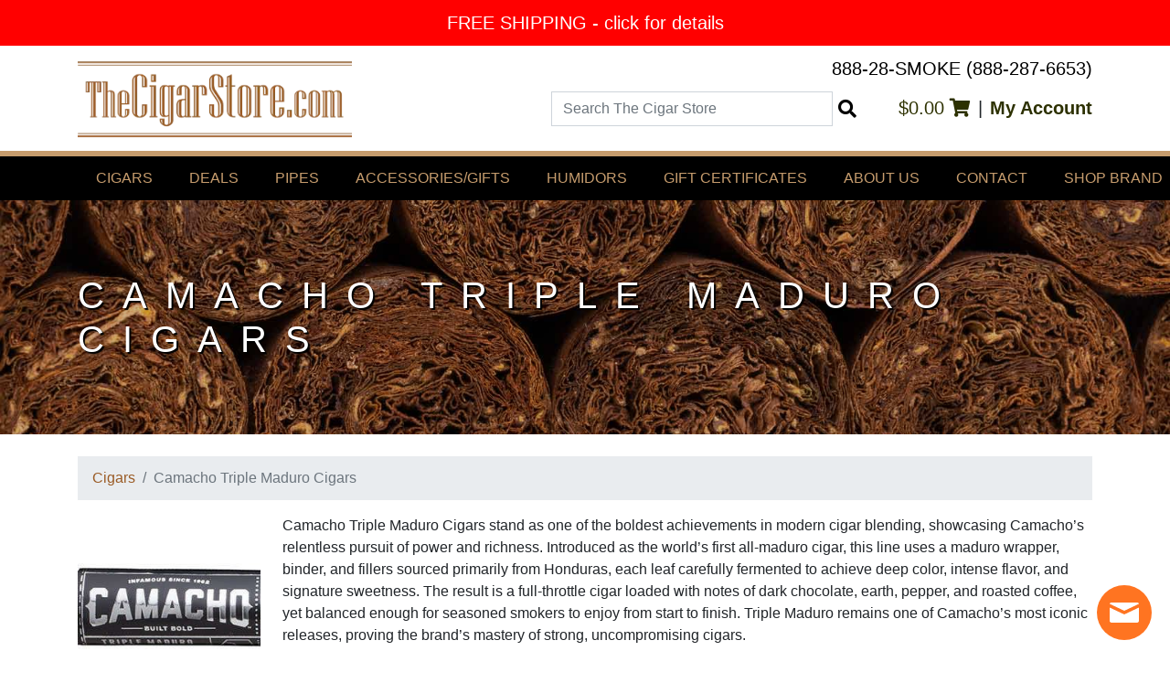

--- FILE ---
content_type: text/html; charset=UTF-8
request_url: https://www.thecigarstore.com/Cigars/Camacho-Triple-Maduro-Cigars.htm
body_size: 17945
content:
<!DOCTYPE html>
<html lang="en" class="no-js">
<head>
    <meta charset="utf-8">
    <title>
        Camacho Triple Maduro Cigars | Full-Strength All-Maduro Blend | Camacho Premium Cigars    </title>
    <meta name="viewport" content="width=device-width, initial-scale=1"/>
    <meta property="og:site_name" content="TheCigarStore.com"/>
    <meta name="verify-v1" content="4xNjJb5IKnfEqt2NYtO3So3ahWQVs6c7nmatFoUUDxA="/>
    <link href="https://www.thecigarstore.com/favicon.ico?id=390592b32a1b11f9f79cb4b4dd939f41" rel="icon" type="image/x-icon"/>
    <meta name="sitelock-site-verification" content="3102"/>
    <meta name="copyright" content="Copyright 2026 The Cigar Store Inc.">
    <meta name="google-site-verification" content="Wbjg460ENP0t9TRf77LcetasuKiWxFjzKy9PkETkxQo"/>
    <meta name="msvalidate.01" content="EDE03406D47D177EC73752E2F41F5A45"/>
                        <meta name="robots" content="all,index,follow">
                            <meta name="description" content="Discover Camacho Triple Maduro Cigars, the original all-maduro blend crafted for unmatched strength and depth. Built with maduro wrapper, binder, and fillers, this powerhouse cigar delivers rich notes of dark chocolate, spice, and earth for smokers who crave intense, full-bodied flavor."/>
        <meta property="og:type" content="website"/>
        <link rel="canonical" href="https://www.thecigarstore.com/Cigars/Camacho-Triple-Maduro-Cigars.htm" />
    <meta property="og:title" content="Camacho Triple Maduro Cigars | Full-Strength All-Maduro Blend | Camacho Premium Cigars"/>
    <meta property="og:url" content="https://www.thecigarstore.com/Cigars/Camacho-Triple-Maduro-Cigars.htm"/>
            <meta property="og:description" content="Discover Camacho Triple Maduro Cigars, the original all-maduro blend crafted for unmatched strength and depth. Built with maduro wrapper, binder, and fillers, this powerhouse cigar delivers rich notes of dark chocolate, spice, and earth for smokers who crave intense, full-bodied flavor."/>
        <meta property="og:image" content="https://www.thecigarstore.com/assets/images/TCS-Featured-Image.jpg?id=cc6904f38fc64cd2be896f7df852f4f4"/>
    <script>
    (function(i,s,o,g,r,a,m){i['GoogleAnalyticsObject']=r;i[r]=i[r]||function(){
        (i[r].q=i[r].q||[]).push(arguments)},i[r].l=1*new Date();a=s.createElement(o),
        m=s.getElementsByTagName(o)[0];a.async=1;a.src=g;m.parentNode.insertBefore(a,m)
    })(window,document,'script','https://www.google-analytics.com/analytics.js','ga');

    ga('create', 'UA-4564361-1', 'auto');
    ga('send', 'pageview');
</script>
    <link rel="stylesheet" media="all" href="https://www.thecigarstore.com/assets/css/styles.css?id=19f5a969834e8e8c7e65e9424c28bc45">
            

    <script type="application/ld+json">
    {
        "@context": "https://schema.org",
        "@type": "WebSite",
        "url": "https://www.thecigarstore.com/",
        "potentialAction": {
            "@type": "SearchAction",
            "target": "https://www.thecigarstore.com/search?query={search_term_string}",
            "query-input": "required name=search_term_string"
        }
    }
</script>
        <script type="application/ld+json">
        {
            "@context": "http://schema.org",
            "@type": "BreadcrumbList",
            "itemListElement": [
                {
                    "@type": "ListItem",
                    "position": 1,
                    "item": {
                        "@id": "https://www.thecigarstore.com/Cigars.htm",
                        "name": "Cigars"
                    }
                },
                {
                    "@type": "ListItem",
                    "position": 2,
                    "item": {
                        "@id": "https://www.thecigarstore.com/Cigars/Camacho-Triple-Maduro-Cigars.htm",
                        "name": "Camacho Triple Maduro Cigars"
                    }
                }
            ]
        }
    </script>
            <!-- Begin SlickText Tag -->
<script defer src="https://cdn.slicktext.com/scripts/stag.min.js"></script>
<script>
    window.sTagConfig = window.sTagConfig || [];
    function sTag(){sTagConfig.push(arguments);}
    sTag("ut", "45ce1e3d9889ddfd7440ddd185e18058");
</script>
<!-- End SlickText Tag -->
            <script id="AgeVerifyScript" data-bgmethod="AgeVerify Provided Background Image or Video" data-bgurl=""
            data-template="cigars" data-logomethod="AgeVerify Logo" data-logoh="" data-altlogo="" data-textprompt=""
            data-method="avdob" data-entertext="" data-exittext="" data-dobmethod="Month-Day-Year" data-yytext="YYYY"
            data-mmtext="MM" data-ddtext="DD" data-age="21" data-countup="Enabled"
            data-underageredirect="/age-verification" data-colorp="#8a6337" data-colors=""
            data-dategenerated="02/02/2023" src="https://ageverify.com/pro/jsv10/av.js"></script>
    </head>
<body id="top">
<script>
    document.documentElement.classList.remove("no-js");
</script>
<a href="#content" class="sr-only">Skip to Content</a>
    
    <div class="popup cycle-slideshow"
         data-cycle-slides="> .popup-slide"
         data-cycle-fx="scrollHorz"
         data-cycle-paused="false"
         data-cycle-pause-on-hover="true"
         data-cycle-delay="2000"
         data-cycle-speed="400"
         data-cycle-timeout="8000"
    >
                
            
                <a href="https://d3s5v81uibmb73.cloudfront.net/storage/popup/large/072b3c37-659f-4c95-b585-6c3dee715d18.jpg" class="popup-slide"
                                      data-code="FREESHIPPING"
                   style="background-color:#ff0000;color:#ffffff;" data-caption="FREE SHIPPING - click for details">
                    FREE SHIPPING - click for details
                </a>
                        </div>


    <div id="banner-lightbox">

        <div class="banner-lightbox-wrapper">
            <button class="close cursor" type="button">&times;</button>
            <div class="banner-lightbox-content text-white bg-black">
                <img>
                <div id="banner-lightbox-code-wrapper" class="px-2 h4 my-0 py-2 text-center">
                    Enter Code at Checkout:
                    <span id="banner-lightbox-code"></span>
                </div>
                <div id="banner-lightbox-counter-wrapper" class="text-center">
                    <div class="h5 my-0">Expires In</div>
                    <div id="banner-lightbox-counter" class="px-2 my-0 h4 py-2 "></div>
                </div>

            </div>

        </div>
    </div>

<!--FACEBOOK LIKE -->
<div id="fb-root"></div>
<script>(function(d, s, id) {
        var js, fjs = d.getElementsByTagName(s)[0];
        if (d.getElementById(id)) return;
        js = d.createElement(s); js.id = id;
        js.src = "//connect.facebook.net/en_US/all.js#xfbml=1&appId=10922136029";
        fjs.parentNode.insertBefore(js, fjs);
    }(document, 'script', 'facebook-jssdk'));</script>
<!--FACEBOOK LIKE END -->
<header class="site-header">
    <div class="container">
        <div class="site-header-content">
            <div class="site-header-logo">
                <a href="/">
                    <picture>
                        <source srcset="https://www.thecigarstore.com/assets/images/The-Cigar-Store-Logo.webp?id=fd1e6eb46b498ef797d5e488e0f66c90" type="image/webp">
                        <source srcset="https://www.thecigarstore.com/assets/images/The-Cigar-Store-Logo.png?id=e9c397bbf61edabc9b2cf4da657d2552" type="image/png">
                        <img src="https://www.thecigarstore.com/assets/images/The-Cigar-Store-Logo.png?id=e9c397bbf61edabc9b2cf4da657d2552" alt="The Cigar Store">
                    </picture>
                </a>
            </div>
            <div class="site-header-stuff">
                <div class="site-header-phone">
                    <a href="tel:+18882876653">888-28-SMOKE (888-287-6653)</a>
                </div>

                <div class="site-header-right">
                    <form class="site-header-search" action="https://www.thecigarstore.com/search" method="get" role="search">
                        <div class="search-field">
                            <label for="search-input" class="sr-only">Search The Cigar Store</label>
                            <input id="search-input" class="search form-control" name="query" type="search" placeholder="Search The Cigar Store">
                            <button type="submit">
                                <i class="fas fa-search"></i>
                                <span class="sr-only">Search</span>
                            </button>
                        </div>
                    </form>

                    <div class="site-header-links">
                        <a href="https://www.thecigarstore.com/viewcart.php">
                            $0.00
                            <i class="fas fa-shopping-cart"></i>
                        </a>
                        <span class="mx-2">|</span>
                        <a class="font-weight-bold" href="https://www.thecigarstore.com/myaccount">
                            My Account
                        </a>
						<!-- BEGIN ProvideSupport.com Graphics Chat Button Code -->
<div id="ci8SqT" style="z-index:100;position:fixed"></div><div id="sc8SqT" style="display:inline"></div><div id="sd8SqT" style="display:none"></div><script type="text/javascript">var se8SqT=document.createElement("script");se8SqT.type="text/javascript";var se8SqTs=(location.protocol.indexOf("https")==0?"https":"http")+"://image.providesupport.com/js/1d0dni0lycqgf18mnvngo98yw8/safe-standard.js?ps_h=8SqT&ps_t="+new Date().getTime();setTimeout("se8SqT.src=se8SqTs;document.getElementById('sd8SqT').appendChild(se8SqT)",1)</script><noscript><div style="display:inline"><a href="http://www.providesupport.com?messenger=1d0dni0lycqgf18mnvngo98yw8">Online Customer Support</a></div></noscript>
<!-- END ProvideSupport.com Graphics Chat Button Code -->

                    </div>
                </div>



            </div>
        </div>


    </div>
</header>
<nav class="site-menu">
    <div class="container">
        <div class="main-menu">
                            <div class="menu-header">
                                            <a href="#" class="menu-header-link">
                            Cigars
                        </a>

                                                    <div class="menu-section">
                                <div class="container">
                                    <div class="row">
                                                                                    <div class="col-sm-6 col-md-4">
                                                <h5>Cigars</h5>
                                                                                                    <ul>
                                                                                                                    <li>
                                                                <a href="https://www.thecigarstore.com/Cigars.htm">
                                                                    Shop by Brand
                                                                </a>
                                                            </li>
                                                                                                                    <li>
                                                                <a href="https://www.thecigarstore.com/Cigar-Samplers/samplers.htm">
                                                                    Cigar Samplers
                                                                </a>
                                                            </li>
                                                                                                                    <li>
                                                                <a href="https://www.thecigarstore.com/Its-a-Boy-Its-a-Girl-Cigars/Its-a-Boy-cigars.htm">
                                                                    It&#039;s a Boy Cigars
                                                                </a>
                                                            </li>
                                                                                                                    <li>
                                                                <a href="https://www.thecigarstore.com/Its-a-Boy-Its-a-Girl-Cigars/Its-a-Girl-cigars.htm">
                                                                    It&#039;s a Girl Cigars
                                                                </a>
                                                            </li>
                                                                                                                    <li>
                                                                <a href="https://www.thecigarstore.com/search/newproducts.php">
                                                                    New Products
                                                                </a>
                                                            </li>
                                                                                                                    <li>
                                                                <a href="https://www.thecigarstore.com/search">
                                                                    Advanced Search
                                                                </a>
                                                            </li>
                                                                                                                    <li>
                                                                <a href="https://www.thecigarstore.com/Cigars/Closeouts-Hard-to-Find-Cigars.htm">
                                                                    CLOSEOUTS
                                                                </a>
                                                            </li>
                                                                                                            </ul>
                                                                                            </div>
                                                                                    <div class="col-sm-6 col-md-4">
                                                <h5>Popular Brands</h5>
                                                                                                    <ul>
                                                                                                                    <li>
                                                                <a href="https://www.thecigarstore.com/Cigars/Acid-Cigars.htm">
                                                                    Acid
                                                                </a>
                                                            </li>
                                                                                                                    <li>
                                                                <a href="https://www.thecigarstore.com/Cigars/Arturo-Fuente-Cigars.htm">
                                                                    Arturo Fuente
                                                                </a>
                                                            </li>
                                                                                                                    <li>
                                                                <a href="https://www.thecigarstore.com/Cigars/Avo-Classic-Cigars.htm">
                                                                    AVO
                                                                </a>
                                                            </li>
                                                                                                                    <li>
                                                                <a href="https://www.thecigarstore.com/Cigars/Baccarat-Cigars.htm">
                                                                    Baccarat
                                                                </a>
                                                            </li>
                                                                                                                    <li>
                                                                <a href="https://www.thecigarstore.com/Cigars/CAO-Flavours-Cigars-Cigarillos.htm">
                                                                    CAO
                                                                </a>
                                                            </li>
                                                                                                                    <li>
                                                                <a href="https://www.thecigarstore.com/Cigars/Casa-Bella-Cigars.htm">
                                                                    Casa Bella
                                                                </a>
                                                            </li>
                                                                                                                    <li>
                                                                <a href="https://www.thecigarstore.com/Cigars/El-Rey-Del-Mundo-Cigars.htm">
                                                                    El Rey Del Mundo
                                                                </a>
                                                            </li>
                                                                                                                    <li>
                                                                <a href="https://www.thecigarstore.com/Cigars.htm">
                                                                    ...see all brands
                                                                </a>
                                                            </li>
                                                                                                            </ul>
                                                                                            </div>
                                                                            </div>
                                </div>
                            </div>
                        
                    
                </div>
                            <div class="menu-header">
                                            <a href="https://www.thecigarstore.com/cigar-specials.html" class="menu-header-link">
                            Deals
                        </a>
                    
                </div>
                            <div class="menu-header">
                                            <a href="https://www.thecigarstore.com/Pipes-Tobacco-Accessories.htm" class="menu-header-link">
                            Pipes
                        </a>
                    
                </div>
                            <div class="menu-header">
                                            <a href="#" class="menu-header-link">
                            Accessories/Gifts
                        </a>

                                                    <div class="menu-section">
                                <div class="container">
                                    <div class="row">
                                                                                    <div class="col-sm-6 col-md-4">
                                                <h5>Cigar Accessories</h5>
                                                                                                    <ul>
                                                                                                                    <li>
                                                                <a href="https://www.thecigarstore.com/Cigar-Accessories.htm">
                                                                    Cigar Accessories
                                                                </a>
                                                            </li>
                                                                                                                    <li>
                                                                <a href="https://www.thecigarstore.com/Lighters.htm">
                                                                    Lighters
                                                                </a>
                                                            </li>
                                                                                                                    <li>
                                                                <a href="https://www.thecigarstore.com/Retail-Store-Cigar-Items.htm">
                                                                    Retail Store Items
                                                                </a>
                                                            </li>
                                                                                                                    <li>
                                                                <a href="https://www.thecigarstore.com/Smoke-Odor-Control.htm">
                                                                    Smoke Odor Control
                                                                </a>
                                                            </li>
                                                                                                            </ul>
                                                                                            </div>
                                                                                    <div class="col-sm-6 col-md-4">
                                                <h5>Various Gifts</h5>
                                                                                                    <ul>
                                                                                                                    <li>
                                                                <a href="https://www.thecigarstore.com/Various-Gifts.htm">
                                                                    Engraveable Flasks
                                                                </a>
                                                            </li>
                                                                                                                    <li>
                                                                <a href="https://www.thecigarstore.com/Various-Gifts.htm">
                                                                    Gift Sets
                                                                </a>
                                                            </li>
                                                                                                                    <li>
                                                                <a href="https://www.thecigarstore.com/Smoke-Odor-Control/Cigar-Scented-Candles.htm">
                                                                    Cigar Scented Candles
                                                                </a>
                                                            </li>
                                                                                                            </ul>
                                                                                            </div>
                                                                            </div>
                                </div>
                            </div>
                        
                    
                </div>
                            <div class="menu-header">
                                            <a href="#" class="menu-header-link">
                            Humidors
                        </a>

                                                    <div class="menu-section">
                                <div class="container">
                                    <div class="row">
                                                                                    <div class="col-sm-6 col-md-4">
                                                <h5>Humidors</h5>
                                                                                                    <ul>
                                                                                                                    <li>
                                                                <a href="https://www.thecigarstore.com/Humidors/Desktop-Humidors.htm">
                                                                    Desktop Humidors
                                                                </a>
                                                            </li>
                                                                                                                    <li>
                                                                <a href="https://www.thecigarstore.com/Humidors/Travel-Humidors.htm">
                                                                    Travel Humidors
                                                                </a>
                                                            </li>
                                                                                                                    <li>
                                                                <a href="https://www.thecigarstore.com/Cigar-Accessories/Humidification.htm">
                                                                    Humidification Accessories
                                                                </a>
                                                            </li>
                                                                                                            </ul>
                                                                                            </div>
                                                                            </div>
                                </div>
                            </div>
                        
                    
                </div>
                            <div class="menu-header">
                                            <a href="https://www.thecigarstore.com/giftcertificates.php" class="menu-header-link">
                            Gift Certificates
                        </a>
                    
                </div>
                            <div class="menu-header">
                                            <a href="https://www.thecigarstore.com/aboutus.php" class="menu-header-link">
                            About Us
                        </a>
                    
                </div>
                            <div class="menu-header">
                                            <a href="https://www.thecigarstore.com/contactus.php" class="menu-header-link">
                            Contact
                        </a>
                    
                </div>
                            <div class="menu-header">
                                            <a href="https://www.thecigarstore.com/Cigars.htm" class="menu-header-link">
                            Shop Brand
                        </a>
                    
                </div>
                            <div class="menu-header">
                                            <a href="https://www.thecigarstore.com/blog/" class="menu-header-link">
                            Blog
                        </a>
                    
                </div>
                    </div>
    </div>
</nav>
                                    <div
        class="page-header bg-dark text-white mb-4"
        style="background-image: url('https://www.thecigarstore.com/assets/images/cigar-bg.jpg?id=8f8d7d0b67359d9cee1518c4e2c3a995')"
    >
        <div class="wrapper">
            <div class="container">
                <h1>Camacho Triple Maduro Cigars</h1>
            </div>
        </div>
    </div>
    <div class="container">
        <main id="content" class="site-main">            <nav aria-label="breadcrumb">
            <ol class="breadcrumb">
                <li class="breadcrumb-item"><a href="/Cigars.htm">Cigars</a></li>
                <li class="breadcrumb-item active" aria-current="page">Camacho Triple Maduro Cigars</li>
            </ol>
        </nav>
    
    <div class="d-flex subcategory-detail">
                    <div class="subcategory-image">
                <img src="https://d3s5v81uibmb73.cloudfront.net/storage/category/large/cigars-camacho-triple-maduro-cigars-5c82ed61610401.21193242.jpg" alt="Camacho Triple Maduro Cigars">
            </div>
                <div>
                            <div class="subcategory-content">
                    Camacho Triple Maduro Cigars stand as one of the boldest achievements in modern cigar blending, showcasing Camacho&rsquo;s relentless pursuit of power and richness. Introduced as the world&rsquo;s first all-maduro cigar, this line uses a maduro wrapper, binder, and fillers sourced primarily from Honduras, each leaf carefully fermented to achieve deep color, intense flavor, and signature sweetness. The result is a full-throttle cigar loaded with notes of dark chocolate, earth, pepper, and roasted coffee, yet balanced enough for seasoned smokers to enjoy from start to finish. Triple Maduro remains one of Camacho&rsquo;s most iconic releases, proving the brand&rsquo;s mastery of strong, uncompromising cigars.
                </div>
                    </div>
    </div>


    <div>
        
    <div class="d-flex justify-content-end">

        <label for="subcategory-drop" class="sr-only">Select a Brand</label>
        <select id="subcategory-drop" class="form-control d-inline-block w-auto mw-100">
            <option>Make a Selection</option>
                            <option value="https://www.thecigarstore.com/Cigars/1876-Reserve-Cigars.htm">1876 Reserve Cigars</option>
                            <option value="https://www.thecigarstore.com/Cigars/5-Boroughs-Cigars.htm">5 Boroughs Cigars</option>
                            <option value="https://www.thecigarstore.com/Cigars/5-Vegas-Cigars.htm">5 Vegas Cigars</option>
                            <option value="https://www.thecigarstore.com/Cigars/601-Cigars.htm">601 Cigars</option>
                            <option value="https://www.thecigarstore.com/Cigars/ABCO-Miami-Cigars.htm">ABCO Miami Cigars</option>
                            <option value="https://www.thecigarstore.com/Cigars/Acid-Cigars.htm">Acid Cigars</option>
                            <option value="https://www.thecigarstore.com/Cigars/Acid-Krush-Cigars.htm">Acid Krush Cigars</option>
                            <option value="https://www.thecigarstore.com/Cigars/Acid-Opulence-3-Cigars.htm">Acid Opulence 3 Cigars</option>
                            <option value="https://www.thecigarstore.com/Cigars/Affinity-Cigars.htm">Affinity Cigars</option>
                            <option value="https://www.thecigarstore.com/Cigars/Aganorsa-Leaf-Cigars.htm">Aganorsa Leaf Cigars</option>
                            <option value="https://www.thecigarstore.com/Cigars/Aging-Room-Quattro-Cigars.htm">Aging Room Quattro Cigars</option>
                            <option value="https://www.thecigarstore.com/Cigars/Agio-Meharis-Cigars.htm">Agio Mehari&#039;s Cigars</option>
                            <option value="https://www.thecigarstore.com/Cigars/Al-Capone-Cigars.htm">Al Capone Cigars</option>
                            <option value="https://www.thecigarstore.com/Cigars/Alcazar-Cigars.htm">Alcazar Cigars</option>
                            <option value="https://www.thecigarstore.com/Cigars/Alec-Bradley-American-Classic-Cigars.htm">Alec Bradley American Classic Cigars</option>
                            <option value="https://www.thecigarstore.com/Cigars/Alec-Bradley-American-Classic-Sun-Grown-Cigars.htm">Alec Bradley American Classic Sun Grown Cigars</option>
                            <option value="https://www.thecigarstore.com/Cigars/Alec-Bradley-Black-Market-Cigars.htm">Alec Bradley Black Market Cigars</option>
                            <option value="https://www.thecigarstore.com/Cigars/Alec-Bradley-Black-Market-Esteli-Cigars.htm">Alec Bradley Black Market Esteli Cigars</option>
                            <option value="https://www.thecigarstore.com/Cigars/Alec-Bradley-Chunk-Cigars.htm">Alec Bradley Chunk Cigars</option>
                            <option value="https://www.thecigarstore.com/Cigars/Alec-Bradley-Connecticut-Cigars.htm">Alec Bradley Connecticut Cigars</option>
                            <option value="https://www.thecigarstore.com/Cigars/Alec-Bradley-Coyol-Cigars.htm">Alec Bradley Coyol Cigars</option>
                            <option value="https://www.thecigarstore.com/Cigars/Alec-Bradley-Do-Not-Disturb-Cigars.htm">Alec Bradley Do Not Disturb Cigars</option>
                            <option value="https://www.thecigarstore.com/Cigars/Alec-Bradley-Double-Broadleaf-Cigars.htm">Alec Bradley Double Broadleaf Cigars</option>
                            <option value="https://www.thecigarstore.com/Cigars/Alec-Bradley-Gatekeeper-Cigars.htm">Alec Bradley Gatekeeper Cigars</option>
                            <option value="https://www.thecigarstore.com/Cigars/Alec-Bradley-Kintsugi-Cigars.htm">Alec Bradley Kintsugi Cigars</option>
                            <option value="https://www.thecigarstore.com/Cigars/Alec-Bradley-Magic-Toast-Cigars.htm">Alec Bradley Magic Toast Cigars</option>
                            <option value="https://www.thecigarstore.com/Cigars/Alec-Bradley-MAXX-Cigars.htm">Alec Bradley MAXX Cigars</option>
                            <option value="https://www.thecigarstore.com/Cigars/Alec-Bradley-Medalist-Cigars.htm">Alec Bradley Medalist Cigars</option>
                            <option value="https://www.thecigarstore.com/Cigars/Alec-Bradley-Prensado-Cigars.htm">Alec Bradley Prensado Cigars</option>
                            <option value="https://www.thecigarstore.com/Cigars/Alec-Bradley-Prensado-Lost-Art-Cigars.htm">Alec Bradley Prensado Lost Art Cigars</option>
                            <option value="https://www.thecigarstore.com/Cigars/Alec-Bradley-Project-40-Cigars.htm">Alec Bradley Project 40 Cigars</option>
                            <option value="https://www.thecigarstore.com/Cigars/Alec-Bradley-Tempus-Honduras-Cigars.htm">Alec Bradley Tempus Honduras Cigars</option>
                            <option value="https://www.thecigarstore.com/Cigars/Alec-Bradley-Texas-Lancero-Cigars.htm">Alec Bradley Texas Lancero Cigars</option>
                            <option value="https://www.thecigarstore.com/Cigars/Alec-Bradley-The-Lineage-Cigars.htm">Alec Bradley The Lineage Cigars</option>
                            <option value="https://www.thecigarstore.com/Cigars/Ambrosia-Cigars.htm">Ambrosia Cigars</option>
                            <option value="https://www.thecigarstore.com/Cigars/Antonio-y-Cleopatra-Cigars.htm">Antonio y Cleopatra Cigars</option>
                            <option value="https://www.thecigarstore.com/Cigars/Arganese-Cigars.htm">Arganese Cigars</option>
                            <option value="https://www.thecigarstore.com/Cigars/Arturo-Fuente-Cigars.htm">Arturo Fuente Cigars</option>
                            <option value="https://www.thecigarstore.com/Cigars/Arturo-Fuente-Don-Carlos-Cigars.htm">Arturo Fuente Don Carlos Cigars</option>
                            <option value="https://www.thecigarstore.com/Cigars/Arturo-Fuente-Hemingway-Cigars.htm">Arturo Fuente Hemingway Cigars</option>
                            <option value="https://www.thecigarstore.com/Cigars/Ashton-Aged-Maduro-Cigars.htm">Ashton Aged Maduro Cigars</option>
                            <option value="https://www.thecigarstore.com/Cigars/Ashton-Cabinet-Selection-Cigars.htm">Ashton Cabinet Selection Cigars</option>
                            <option value="https://www.thecigarstore.com/Cigars/Ashton-Classic-Cigars.htm">Ashton Classic Cigars</option>
                            <option value="https://www.thecigarstore.com/Cigars/Ashton-ESG-Estate-Sun-Grown-Cigars.htm">Ashton ESG Estate Sun Grown Cigars</option>
                            <option value="https://www.thecigarstore.com/Cigars/Ashton-Symmetry-Cigars.htm">Ashton Symmetry Cigars</option>
                            <option value="https://www.thecigarstore.com/Cigars/Ashton-VSG-Virgin-Sun-Grown-Cigars.htm">Ashton VSG Virgin Sun Grown Cigars</option>
                            <option value="https://www.thecigarstore.com/Cigars/Asylum-13-Connecticut-Cigars.htm">Asylum 13 Connecticut Cigars</option>
                            <option value="https://www.thecigarstore.com/Cigars/Asylum-13-Corojo-Cigars.htm">Asylum 13 Corojo Cigars</option>
                            <option value="https://www.thecigarstore.com/Cigars/Asylum-13-Medulla-Oblongata-Cigars.htm">Asylum 13 Medulla Oblongata Cigars</option>
                            <option value="https://www.thecigarstore.com/Cigars/Asylum-13-Nicaragua-Cigars.htm">Asylum 13 Nicaragua Cigars</option>
                            <option value="https://www.thecigarstore.com/Cigars/Asylum-13-The-Ogre-Cigars.htm">Asylum 13 The Ogre Cigars</option>
                            <option value="https://www.thecigarstore.com/Cigars/Asylum-33-Cigars.htm">Asylum 33 Cigars</option>
                            <option value="https://www.thecigarstore.com/Cigars/Asylum-867-Cigars.htm">Asylum 867 Cigars</option>
                            <option value="https://www.thecigarstore.com/Cigars/Asylum-Cool-Brew-Cigars.htm">Asylum Cool Brew Cigars</option>
                            <option value="https://www.thecigarstore.com/Cigars/Asylum-Insidious-Cigars.htm">Asylum Insidious Cigars</option>
                            <option value="https://www.thecigarstore.com/Cigars/Asylum-Nyctophilia-Cigars.htm">Asylum Nyctophilia Cigars</option>
                            <option value="https://www.thecigarstore.com/Cigars/Asylum-Sensorium-Cigars.htm">Asylum Sensorium Cigars</option>
                            <option value="https://www.thecigarstore.com/Cigars/Avanti-Cigars.htm">Avanti Cigars</option>
                            <option value="https://www.thecigarstore.com/Cigars/Avo-Classic-Cigars.htm">Avo Classic Cigars</option>
                            <option value="https://www.thecigarstore.com/Cigars/Avo-Heritage-Cigars.htm">Avo Heritage Cigars</option>
                            <option value="https://www.thecigarstore.com/Cigars/Avo-Syncro-Caribe-Cigars.htm">Avo Syncro  Caribe Cigars</option>
                            <option value="https://www.thecigarstore.com/Cigars/Avo-Syncro-Nicaragua-Cigars.htm">Avo Syncro Nicaragua Cigars</option>
                            <option value="https://www.thecigarstore.com/Cigars/Avo-Syncro-Nicaragua-Fogata-Cigars.htm">Avo Syncro Nicaragua Fogata Cigars</option>
                            <option value="https://www.thecigarstore.com/Cigars/Avo-Syncro-Ritmo-Cigars.htm">Avo Syncro Ritmo Cigars</option>
                            <option value="https://www.thecigarstore.com/Cigars/Avo-XO-Cigars.htm">Avo XO Cigars</option>
                            <option value="https://www.thecigarstore.com/Cigars/Baccarat-Cigars.htm">Baccarat Cigars</option>
                            <option value="https://www.thecigarstore.com/Cigars/Baccarat-Nicaragua-Cigars.htm">Baccarat Nicaragua Cigars</option>
                            <option value="https://www.thecigarstore.com/Cigars/Back-Alley-Cigarillos.htm">Back Alley Cigarillos</option>
                            <option value="https://www.thecigarstore.com/Cigars/Back2Back-Cigars-discontinued-by-the-manufacturer.htm">Back2Back Cigars - discontinued by the manufacturer.</option>
                            <option value="https://www.thecigarstore.com/Cigars/Backwoods-Cigars.htm">Backwoods Cigars</option>
                            <option value="https://www.thecigarstore.com/Cigars/Bahia-Cigars.htm">Bahia Cigars</option>
                            <option value="https://www.thecigarstore.com/Cigars/Bellas-Artes-by-AJ-Fernandez-Cigars.htm">Bellas Artes by AJ Fernandez Cigars</option>
                            <option value="https://www.thecigarstore.com/Cigars/Black-Mild-Cigars.htm">Black &amp; Mild Cigars</option>
                            <option value="https://www.thecigarstore.com/Cigars/Blackened-by-Drew-Estate-M81-Cigars.htm">Blackened by Drew Estate M81 Cigars</option>
                            <option value="https://www.thecigarstore.com/Cigars/Blackened-by-Drew-Estate-S84-Shade-to-Black-Cigars.htm">Blackened by Drew Estate S84 Shade to Black Cigars</option>
                            <option value="https://www.thecigarstore.com/Cigars/Blackstone-Cigars.htm">Blackstone Cigars</option>
                            <option value="https://www.thecigarstore.com/Cigars/Bluntville-Cigars.htm">Bluntville Cigars</option>
                            <option value="https://www.thecigarstore.com/Cigars/Bold-by-Nish-Patel-Cigars.htm">Bold by Nish Patel Cigars</option>
                            <option value="https://www.thecigarstore.com/Cigars/Bolivar-Cigars.htm">Bolivar Cigars</option>
                            <option value="https://www.thecigarstore.com/Cigars/Brick-House-Cigars-by-JC-Newman.htm">Brick House Cigars by J.C. Newman</option>
                            <option value="https://www.thecigarstore.com/Cigars/Brioso-Cigars.htm">Brioso Cigars</option>
                            <option value="https://www.thecigarstore.com/Cigars/Buffalo-Ten-Cigars.htm">Buffalo Ten Cigars</option>
                            <option value="https://www.thecigarstore.com/Cigars/Buffalo-Trace-Cigars.htm">Buffalo Trace Cigars</option>
                            <option value="https://www.thecigarstore.com/Cigars/Butera-Cigars.htm">Butera Cigars</option>
                            <option value="https://www.thecigarstore.com/Cigars/Cain-by-Oliva-Cigars.htm">Cain by Oliva Cigars</option>
                            <option value="https://www.thecigarstore.com/Cigars/Caldwell-Long-Live-the-King-Cigars.htm">Caldwell Long Live the King Cigars</option>
                            <option value="https://www.thecigarstore.com/Cigars/Caldwell-The-King-is-Dead-Cigars.htm">Caldwell The King is Dead Cigars</option>
                            <option value="https://www.thecigarstore.com/Cigars/Camacho-Broadleaf-Cigars.htm">Camacho Broadleaf Cigars</option>
                            <option value="https://www.thecigarstore.com/Cigars/Camacho-BXP-Connecticut-Cigars.htm">Camacho BXP Connecticut Cigars</option>
                            <option value="https://www.thecigarstore.com/Cigars/Camacho-BXP-Corojo-Cigars.htm">Camacho BXP Corojo Cigars</option>
                            <option value="https://www.thecigarstore.com/Cigars/Camacho-Connecticut-Cigars.htm">Camacho Connecticut Cigars</option>
                            <option value="https://www.thecigarstore.com/Cigars/Camacho-Corojo-Cigars.htm">Camacho Corojo Cigars</option>
                            <option value="https://www.thecigarstore.com/Cigars/Camacho-Coyolar-Cigars.htm">Camacho Coyolar Cigars</option>
                            <option value="https://www.thecigarstore.com/Cigars/Camacho-Ecuador-Cigars.htm">Camacho Ecuador Cigars</option>
                            <option value="https://www.thecigarstore.com/Cigars/Camacho-Nicaragua-Cigars.htm">Camacho Nicaragua Cigars</option>
                            <option value="https://www.thecigarstore.com/Cigars/Camacho-Scorpion-Cigars.htm">Camacho Scorpion Cigars</option>
                            <option value="https://www.thecigarstore.com/Cigars/Camacho-Triple-Maduro-Cigars.htm">Camacho Triple Maduro Cigars</option>
                            <option value="https://www.thecigarstore.com/Cigars/CAO-America-Cigars.htm">CAO America Cigars</option>
                            <option value="https://www.thecigarstore.com/Cigars/CAO-Arcana-Cigars.htm">CAO Arcana Cigars</option>
                            <option value="https://www.thecigarstore.com/Cigars/CAO-Bones-Cigars.htm">CAO Bones Cigars</option>
                            <option value="https://www.thecigarstore.com/Cigars/CAO-Brazilia-Cigars.htm">CAO Brazilia Cigars</option>
                            <option value="https://www.thecigarstore.com/Cigars/CAO-BX3-Cigars.htm">CAO BX3 Cigars</option>
                            <option value="https://www.thecigarstore.com/Cigars/CAO-Cameroon-Cigars.htm">CAO Cameroon Cigars</option>
                            <option value="https://www.thecigarstore.com/Cigars/CAO-Colombia-Cigars.htm">CAO Colombia Cigars</option>
                            <option value="https://www.thecigarstore.com/Cigars/CAO-Consigliere-Cigars.htm">CAO Consigliere Cigars</option>
                            <option value="https://www.thecigarstore.com/Cigars/CAO-FASA-Cigars.htm">CAO FASA Cigars</option>
                            <option value="https://www.thecigarstore.com/Cigars/CAO-Flathead-Cigars.htm">CAO Flathead Cigars</option>
                            <option value="https://www.thecigarstore.com/Cigars/CAO-Flathead-Steel-Horse-Cigars.htm">CAO Flathead Steel Horse Cigars</option>
                            <option value="https://www.thecigarstore.com/Cigars/CAO-Flavours-Cigars-Cigarillos.htm">CAO Flavours Cigars &amp; Cigarillos</option>
                            <option value="https://www.thecigarstore.com/Cigars/CAO-Gold-Cigars.htm">CAO Gold Cigars</option>
                            <option value="https://www.thecigarstore.com/Cigars/CAO-Italia-Cigars.htm">CAO Italia Cigars</option>
                            <option value="https://www.thecigarstore.com/Cigars/CAO-LAnniversaire-Cigars.htm">CAO L&#039;Anniversaire Cigars</option>
                            <option value="https://www.thecigarstore.com/Cigars/CAO-MX2-Cigars.htm">CAO MX2 Cigars</option>
                            <option value="https://www.thecigarstore.com/Cigars/CAO-Pilon-Cigars.htm">CAO Pilon Cigars</option>
                            <option value="https://www.thecigarstore.com/Cigars/CAO-Zocalo-Cigars.htm">CAO Zocalo Cigars</option>
                            <option value="https://www.thecigarstore.com/Cigars/Captain-Black-Cigars.htm">Captain Black Cigars</option>
                            <option value="https://www.thecigarstore.com/Cigars/Casa-1910-Cavalry-Edition-Cigars.htm">Casa 1910 Cavalry Edition Cigars</option>
                            <option value="https://www.thecigarstore.com/Cigars/Casa-Bella-Cigars.htm">Casa Bella Cigars</option>
                            <option value="https://www.thecigarstore.com/Cigars/Casa-Blanca-Cigars.htm">Casa Blanca Cigars</option>
                            <option value="https://www.thecigarstore.com/Cigars/Casa-de-Garcia-Cigars.htm">Casa de Garcia Cigars</option>
                            <option value="https://www.thecigarstore.com/Cigars/Casa-Fuente-Cigars.htm">Casa Fuente Cigars</option>
                            <option value="https://www.thecigarstore.com/Cigars/Castle-Hall-Cigars.htm">Castle Hall Cigars</option>
                            <option value="https://www.thecigarstore.com/Cigars/Cavalier-Geneve-Cigars.htm">Cavalier Geneve Cigars</option>
                            <option value="https://www.thecigarstore.com/Cigars/Charter-Oak-Cigars.htm">Charter Oak Cigars</option>
                            <option value="https://www.thecigarstore.com/Cigars/Cheap-Bastard-Cigars.htm">Cheap Bastard Cigars</option>
                            <option value="https://www.thecigarstore.com/Cigars/Cherokee-Cigars.htm">Cherokee Cigars</option>
                            <option value="https://www.thecigarstore.com/Cigars/Cheyenne-Filtered-Cigars.htm">Cheyenne Filtered Cigars</option>
                            <option value="https://www.thecigarstore.com/Cigars/Chillin-Moose-Cigars.htm">Chillin Moose Cigars</option>
                            <option value="https://www.thecigarstore.com/Cigars/CLE-Cigars.htm">CLE Cigars</option>
                            <option value="https://www.thecigarstore.com/Cigars/Clipper-Cigars.htm">Clipper Cigars</option>
                            <option value="https://www.thecigarstore.com/Cigars/Closeouts-Hard-to-Find-Cigars.htm">Closeouts - Hard to Find Cigars</option>
                            <option value="https://www.thecigarstore.com/Cigars/Cohiba-Black-Cigars.htm">Cohiba Black Cigars</option>
                            <option value="https://www.thecigarstore.com/Cigars/Cohiba-Blue-Cigars.htm">Cohiba Blue Cigars</option>
                            <option value="https://www.thecigarstore.com/Cigars/Cohiba-Connecticut-Cigars.htm">Cohiba Connecticut Cigars</option>
                            <option value="https://www.thecigarstore.com/Cigars/Cohiba-Macassar-Cigars.htm">Cohiba Macassar Cigars</option>
                            <option value="https://www.thecigarstore.com/Cigars/Cohiba-Nicaragua-Cigars.htm">Cohiba Nicaragua Cigars</option>
                            <option value="https://www.thecigarstore.com/Cigars/Cohiba-Red-Dot-Cigars.htm">Cohiba Red Dot Cigars</option>
                            <option value="https://www.thecigarstore.com/Cigars/Cohiba-Riviera-Cigars.htm">Cohiba Riviera Cigars</option>
                            <option value="https://www.thecigarstore.com/Cigars/Cohiba-Rubicon-Cigars.htm">Cohiba Rubicon Cigars</option>
                            <option value="https://www.thecigarstore.com/Cigars/Cojimar-Cigars.htm">Cojimar Cigars</option>
                            <option value="https://www.thecigarstore.com/Cigars/Criss-Cross-Cigars.htm">Criss Cross Cigars</option>
                            <option value="https://www.thecigarstore.com/Cigars/Crowned-Heads-Cigars.htm">Crowned Heads Cigars</option>
                            <option value="https://www.thecigarstore.com/Cigars/Cuba-Aliados-Cigars.htm">Cuba Aliados Cigars</option>
                            <option value="https://www.thecigarstore.com/Cigars/Cuban-Rounds-Cigars.htm">Cuban Rounds Cigars</option>
                            <option value="https://www.thecigarstore.com/Cigars/Cubata-Cru-Shade-Cigars.htm">Cubata Cru Shade Cigars</option>
                            <option value="https://www.thecigarstore.com/Cigars/Cubiche-Cigars.htm">Cubiche Cigars</option>
                            <option value="https://www.thecigarstore.com/Cigars/Cubico-by-Sindicato-Cigars.htm">Cubico by Sindicato Cigars</option>
                            <option value="https://www.thecigarstore.com/Cigars/Cuesta-Rey-Centenario-Cigars.htm">Cuesta Rey Centenario Cigars</option>
                            <option value="https://www.thecigarstore.com/Cigars/Cuesta-Rey-Centro-Fino-Cigars.htm">Cuesta Rey Centro Fino Cigars</option>
                            <option value="https://www.thecigarstore.com/Cigars/Curivari-Achilles-Cigars.htm">Curivari Achilles Cigars</option>
                            <option value="https://www.thecigarstore.com/Cigars/Curivari-Buenaventura-Cigars.htm">Curivari Buenaventura Cigars</option>
                            <option value="https://www.thecigarstore.com/Cigars/Curivari-Cigars-Misc.htm">Curivari Cigars - Misc</option>
                            <option value="https://www.thecigarstore.com/Cigars/Curivari-Gloria-de-Leon-Cigars.htm">Curivari Gloria de Leon Cigars</option>
                            <option value="https://www.thecigarstore.com/Cigars/Curivari-Reserva-Limitada-Classica-Cigars.htm">Curivari Reserva Limitada Classica Cigars</option>
                            <option value="https://www.thecigarstore.com/Cigars/Curivari-Sun-Grown-Cigars.htm">Curivari Sun Grown Cigars</option>
                            <option value="https://www.thecigarstore.com/Cigars/Cusano-18-Cigars.htm">Cusano 18 Cigars</option>
                            <option value="https://www.thecigarstore.com/Cigars/Cusano-CC-Cigars.htm">Cusano CC Cigars</option>
                            <option value="https://www.thecigarstore.com/Cigars/Cusano-M1-Cigars.htm">Cusano M1 Cigars</option>
                            <option value="https://www.thecigarstore.com/Cigars/Cusano-MC-Cigars.htm">Cusano MC Cigars</option>
                            <option value="https://www.thecigarstore.com/Cigars/Cusano-P1-Cigars.htm">Cusano P1 Cigars</option>
                            <option value="https://www.thecigarstore.com/Cigars/Dark-Horse-Cigars.htm">Dark Horse Cigars</option>
                            <option value="https://www.thecigarstore.com/Cigars/Davidoff-Cigars.htm">Davidoff Cigars</option>
                            <option value="https://www.thecigarstore.com/Cigars/Davidoff-Nicaragua-Series-Cigars.htm">Davidoff Nicaragua Series Cigars</option>
                            <option value="https://www.thecigarstore.com/Cigars/De-Nobili-Cigars.htm">De Nobili Cigars</option>
                            <option value="https://www.thecigarstore.com/Cigars/Deadwood-Tobacco-Company-Cigars.htm">Deadwood Tobacco Company Cigars</option>
                            <option value="https://www.thecigarstore.com/Cigars/Deans-Cigars.htm">Deans Cigars</option>
                            <option value="https://www.thecigarstore.com/Cigars/Decision-Cigar-Bundles.htm">Decision Cigar Bundles</option>
                            <option value="https://www.thecigarstore.com/Cigars/Derringer-Filtered-Cigars.htm">Derringer Filtered Cigars</option>
                            <option value="https://www.thecigarstore.com/Cigars/Diamond-Crown-Cigars.htm">Diamond Crown Cigars</option>
                            <option value="https://www.thecigarstore.com/Cigars/Diamond-Crown-Julius-Caeser-Cigars.htm">Diamond Crown Julius Caeser Cigars</option>
                            <option value="https://www.thecigarstore.com/Cigars/Diamond-Crown-Maximus-Cigars.htm">Diamond Crown Maximus Cigars</option>
                            <option value="https://www.thecigarstore.com/Cigars/Dias-de-Gloria-by-A-J-Fernandez-Cigars.htm">Dias de Gloria by A. J. Fernandez Cigars</option>
                            <option value="https://www.thecigarstore.com/Cigars/Diesel-Cigars.htm">Diesel Cigars</option>
                            <option value="https://www.thecigarstore.com/Cigars/Diesel-Uncut-Cigars.htm">Diesel Uncut Cigars</option>
                            <option value="https://www.thecigarstore.com/Cigars/Diesel-Vintage-Cigars.htm">Diesel Vintage Cigars</option>
                            <option value="https://www.thecigarstore.com/Cigars/Djarum-Cigars.htm">Djarum Cigars</option>
                            <option value="https://www.thecigarstore.com/Cigars/Don-Diego-Cigars.htm">Don Diego Cigars</option>
                            <option value="https://www.thecigarstore.com/Cigars/Don-Jose-Cigars.htm">Don Jose Cigars</option>
                            <option value="https://www.thecigarstore.com/Cigars/Don-Lino-Cigars.htm">Don Lino Cigars</option>
                            <option value="https://www.thecigarstore.com/Cigars/Don-Mateo-Cigars.htm">Don Mateo Cigars</option>
                            <option value="https://www.thecigarstore.com/Cigars/Don-Pepin-Garcia-Blue-Cigars.htm">Don Pepin Garcia Blue Cigars</option>
                            <option value="https://www.thecigarstore.com/Cigars/Don-Pepin-Garcia-Cuban-Classic-Cigars.htm">Don Pepin Garcia Cuban Classic Cigars</option>
                            <option value="https://www.thecigarstore.com/Cigars/Don-Pepin-Garcia-Series-JJ-Cigars.htm">Don Pepin Garcia Series JJ Cigars</option>
                            <option value="https://www.thecigarstore.com/Cigars/Don-Pepin-Garcia-Vintage-Cigars.htm">Don Pepin Garcia Vintage Cigars</option>
                            <option value="https://www.thecigarstore.com/Cigars/Don-Tomas-Clasico-Cigars.htm">Don Tomas Clasico Cigars</option>
                            <option value="https://www.thecigarstore.com/Cigars/Don-Tomas-Sun-Grown-Cigars.htm">Don Tomas Sun Grown Cigars</option>
                            <option value="https://www.thecigarstore.com/Cigars/Drew-Estate-20-Acre-Farm-Cigars.htm">Drew Estate 20 Acre Farm Cigars</option>
                            <option value="https://www.thecigarstore.com/Cigars/Dutch-Delites-Cigars.htm">Dutch Delites Cigars</option>
                            <option value="https://www.thecigarstore.com/Cigars/Dutch-Masters-Cigars.htm">Dutch Masters Cigars</option>
                            <option value="https://www.thecigarstore.com/Cigars/E-P-Carrillo-Cigars-Misc.htm">E. P. Carrillo Cigars - Misc.</option>
                            <option value="https://www.thecigarstore.com/Cigars/E-P-Carrillo-Encore-Cigars.htm">E. P. Carrillo Encore Cigars</option>
                            <option value="https://www.thecigarstore.com/Cigars/E-P-Carrillo-La-Historia-Cigars.htm">E. P. Carrillo La Historia Cigars</option>
                            <option value="https://www.thecigarstore.com/Cigars/E-P-Carrillo-New-Wave-Connecticut-Cigars.htm">E. P. Carrillo New Wave Connecticut Cigars</option>
                            <option value="https://www.thecigarstore.com/Cigars/E-P-Carrillo-Pledge-Cigars.htm">E. P. Carrillo Pledge Cigars</option>
                            <option value="https://www.thecigarstore.com/Cigars/Eiroa-Cigars.htm">Eiroa Cigars</option>
                            <option value="https://www.thecigarstore.com/Cigars/El-Baton-Cigars.htm">El Baton Cigars</option>
                            <option value="https://www.thecigarstore.com/Cigars/El-Centurion-Cigars.htm">El Centurion Cigars</option>
                            <option value="https://www.thecigarstore.com/Cigars/El-Gueguense-Cigars.htm">El Gueguense Cigars</option>
                            <option value="https://www.thecigarstore.com/Cigars/El-Rey-Del-Mundo-Cigars.htm">El Rey Del Mundo Cigars</option>
                            <option value="https://www.thecigarstore.com/Cigars/Elephant-Butts-Cigars.htm">Elephant Butts Cigars</option>
                            <option value="https://www.thecigarstore.com/Cigars/Enclave-Broadleaf-By-AJ-Fernandez-Cigars.htm">Enclave Broadleaf By AJ Fernandez Cigars</option>
                            <option value="https://www.thecigarstore.com/Cigars/Enclave-Habano-By-AJ-Fernandez-Cigars.htm">Enclave Habano By AJ Fernandez Cigars</option>
                            <option value="https://www.thecigarstore.com/Cigars/Entourage-Cigars.htm">Entourage Cigars</option>
                            <option value="https://www.thecigarstore.com/Cigars/Espinosa-Cigars.htm">Espinosa Cigars</option>
                            <option value="https://www.thecigarstore.com/Cigars/Factory-Smokes-by-Drew-Estate.htm">Factory Smokes by Drew Estate</option>
                            <option value="https://www.thecigarstore.com/Cigars/Ferio-Tego-Cigars.htm">Ferio Tego Cigars</option>
                            <option value="https://www.thecigarstore.com/Cigars/Flatbush-Cigars.htm">Flatbush Cigars</option>
                            <option value="https://www.thecigarstore.com/Cigars/Flor-De-Las-Antillas-Cigars.htm">Flor De Las Antillas Cigars</option>
                            <option value="https://www.thecigarstore.com/Cigars/Flor-de-Oliva-Cigars.htm">Flor de Oliva Cigars</option>
                            <option value="https://www.thecigarstore.com/Cigars/FLVR-Cigars.htm">FLVR Cigars</option>
                            <option value="https://www.thecigarstore.com/Cigars/Fonseca-by-My-Father-Cigars.htm">Fonseca by My Father Cigars</option>
                            <option value="https://www.thecigarstore.com/Cigars/Fratello-Cigars.htm">Fratello Cigars</option>
                            <option value="https://www.thecigarstore.com/Cigars/Garcia-y-Vega-Cigars.htm">Garcia y Vega Cigars</option>
                            <option value="https://www.thecigarstore.com/Cigars/Garcia-y-Vega-Game-Cigarillos.htm">Garcia y Vega Game Cigarillos</option>
                            <option value="https://www.thecigarstore.com/Cigars/Garcia-y-Vega-Game-Leaf-Cigarillos.htm">Garcia y Vega Game Leaf Cigarillos</option>
                            <option value="https://www.thecigarstore.com/Cigars/Gilberto-Oliva-Cigars.htm">Gilberto Oliva Cigars</option>
                            <option value="https://www.thecigarstore.com/Cigars/Gispert-Cigars.htm">Gispert Cigars</option>
                            <option value="https://www.thecigarstore.com/Cigars/Golden-Harvest-Filtered-Cigars.htm">Golden Harvest Filtered Cigars</option>
                            <option value="https://www.thecigarstore.com/Cigars/Good-Times-Cigars.htm">Good Times Cigars</option>
                            <option value="https://www.thecigarstore.com/Cigars/Goss-by-Cavalier-Cigars.htm">Goss by Cavalier Cigars</option>
                            <option value="https://www.thecigarstore.com/Cigars/Gran-Habano-Cigars.htm">Gran Habano Cigars</option>
                            <option value="https://www.thecigarstore.com/Cigars/Griffins-Cigars.htm">Griffin&#039;s Cigars</option>
                            <option value="https://www.thecigarstore.com/Cigars/Guardian-of-the-Farm-Cigars.htm">Guardian of the Farm Cigars</option>
                            <option value="https://www.thecigarstore.com/Cigars/Gurkha-Cafe-Tabac-Cigars.htm">Gurkha Cafe Tabac Cigars</option>
                            <option value="https://www.thecigarstore.com/Cigars/Gurkha-Cellar-Reserve-Cigars.htm">Gurkha Cellar Reserve Cigars</option>
                            <option value="https://www.thecigarstore.com/Cigars/Gurkha-Cigars-Misc.htm">Gurkha Cigars - Misc.</option>
                            <option value="https://www.thecigarstore.com/Cigars/Gurkha-Ghost-Cigars.htm">Gurkha Ghost Cigars</option>
                            <option value="https://www.thecigarstore.com/Cigars/Gurkha-Grand-Age-II-Cigars.htm">Gurkha Grand Age II Cigars</option>
                            <option value="https://www.thecigarstore.com/Cigars/Gurkha-Grand-Reserve-Cigars.htm">Gurkha Grand Reserve Cigars</option>
                            <option value="https://www.thecigarstore.com/Cigars/Gurkha-Nicaragua-Series-Cigars.htm">Gurkha Nicaragua Series Cigars</option>
                            <option value="https://www.thecigarstore.com/Cigars/Gurkha-Prize-Fighter-Cigars.htm">Gurkha Prize Fighter Cigars</option>
                            <option value="https://www.thecigarstore.com/Cigars/H-Upmann-1844-Anejo-Cigars.htm">H. Upmann 1844 Anejo Cigars</option>
                            <option value="https://www.thecigarstore.com/Cigars/H-Upmann-1844-Classic-Cigars.htm">H. Upmann 1844 Classic Cigars</option>
                            <option value="https://www.thecigarstore.com/Cigars/H-Upmann-1844-Reserve-Cigars.htm">H. Upmann 1844 Reserve Cigars</option>
                            <option value="https://www.thecigarstore.com/Cigars/H-Upmann-1844-Special-Edition-Barbier-Cigars.htm">H. Upmann 1844 Special Edition Barbier Cigars</option>
                            <option value="https://www.thecigarstore.com/Cigars/H-Upmann-by-AJ-Fernandez-Cigars.htm">H. Upmann by AJ Fernandez Cigars</option>
                            <option value="https://www.thecigarstore.com/Cigars/H-Upmann-Cigars-Misc.htm">H. Upmann Cigars - Misc.</option>
                            <option value="https://www.thecigarstore.com/Cigars/H-Upmann-Nicaragua-by-AJ-Fernandez-Cigars.htm">H. Upmann Nicaragua by AJ Fernandez Cigars</option>
                            <option value="https://www.thecigarstore.com/Cigars/H-Upmann-The-Banker-Cigars.htm">H. Upmann The Banker Cigars</option>
                            <option value="https://www.thecigarstore.com/Cigars/H-Upmann-Vintage-Cameroon-Cigars.htm">H. Upmann Vintage Cameroon Cigars</option>
                            <option value="https://www.thecigarstore.com/Cigars/Hav-A-Tampa-Cigars.htm">Hav-A-Tampa Cigars</option>
                            <option value="https://www.thecigarstore.com/Cigars/Havana-Honeys-Cigars.htm">Havana Honeys Cigars</option>
                            <option value="https://www.thecigarstore.com/Cigars/Havana-Q-by-Quorum-Cigars.htm">Havana Q by Quorum Cigars</option>
                            <option value="https://www.thecigarstore.com/Cigars/Helix-Cigars.htm">Helix Cigars</option>
                            <option value="https://www.thecigarstore.com/Cigars/Henry-Clay-Cigars.htm">Henry Clay Cigars</option>
                            <option value="https://www.thecigarstore.com/Cigars/Henry-Clay-War-Hawk-Cigars.htm">Henry Clay War Hawk Cigars</option>
                            <option value="https://www.thecigarstore.com/Cigars/Herrera-Esteli-Cigars.htm">Herrera Esteli Cigars</option>
                            <option value="https://www.thecigarstore.com/Cigars/House-Handmades-by-J-C-Newman.htm">House Handmades by J. C. Newman</option>
                            <option value="https://www.thecigarstore.com/Cigars/Hoyo-Dark-Sumatra-By-AJ-Fernandez-Cigars.htm">Hoyo Dark Sumatra By AJ Fernandez Cigars</option>
                            <option value="https://www.thecigarstore.com/Cigars/Hoyo-de-Monterrey-Cigars.htm">Hoyo de Monterrey Cigars</option>
                            <option value="https://www.thecigarstore.com/Cigars/Hoyo-de-Monterrey-Epicure-Seleccion-Cigars.htm">Hoyo de Monterrey Epicure Seleccion Cigars</option>
                            <option value="https://www.thecigarstore.com/Cigars/Hoyo-de-Monterrey-Excalibur-Cigars.htm">Hoyo de Monterrey Excalibur Cigars</option>
                            <option value="https://www.thecigarstore.com/Cigars/Hoyo-La-Amistad-Black-Cigars.htm">Hoyo La Amistad Black Cigars</option>
                            <option value="https://www.thecigarstore.com/Cigars/Hoyo-La-Amistad-Cigars.htm">Hoyo La Amistad Cigars</option>
                            <option value="https://www.thecigarstore.com/Cigars/Hoyo-La-Amistad-Silver-Cigars.htm">Hoyo La Amistad Silver Cigars</option>
                            <option value="https://www.thecigarstore.com/Cigars/Illusione-Cigars.htm">Illusione Cigars</option>
                            <option value="https://www.thecigarstore.com/Cigars/INCH-by-EP-Carrillo-Cigars.htm">INCH by E.P. Carrillo Cigars</option>
                            <option value="https://www.thecigarstore.com/Cigars/Indian-Head-Rough-Rider-Sweets-Cigars.htm">Indian Head Rough Rider Sweets Cigars</option>
                            <option value="https://www.thecigarstore.com/Cigars/Isla-del-Sol-Cigars.htm">Isla del Sol Cigars</option>
                            <option value="https://www.thecigarstore.com/Cigars/Island-Amaretto-Cigars.htm">Island Amaretto Cigars</option>
                            <option value="https://www.thecigarstore.com/Cigars/J-C-Newman-Factory-Throwouts-Cigars.htm">J. C. Newman Factory Throwouts Cigars</option>
                            <option value="https://www.thecigarstore.com/Cigars/Jaime-Garcia-Reserva-Especial-Cigars.htm">Jaime Garcia Reserva Especial Cigars</option>
                            <option value="https://www.thecigarstore.com/Cigars/Java-by-Drew-Estates-Cigars.htm">Java by Drew Estates Cigars</option>
                            <option value="https://www.thecigarstore.com/Cigars/Jericho-Hill-by-Crowned-Heads-Cigars.htm">Jericho Hill by Crowned Heads Cigars</option>
                            <option value="https://www.thecigarstore.com/Cigars/Jericho-Hill-Juarez-by-Crowned-Heads-Cigars.htm">Jericho Hill Juarez by Crowned Heads Cigars</option>
                            <option value="https://www.thecigarstore.com/Cigars/JFR-Cigars-Misc.htm">JFR Cigars - Misc.</option>
                            <option value="https://www.thecigarstore.com/Cigars/JFR-Lunatic-Cigars.htm">JFR Lunatic Cigars</option>
                            <option value="https://www.thecigarstore.com/Cigars/JMs-Dominican-Cigars.htm">JM&#039;s Dominican Cigars</option>
                            <option value="https://www.thecigarstore.com/Cigars/JMs-Nicaraguan-Cigars.htm">JM&#039;s Nicaraguan Cigars</option>
                            <option value="https://www.thecigarstore.com/Cigars/Joya-de-Nicaragua-Antano-1970-Cigars.htm">Joya de Nicaragua Antano 1970 Cigars</option>
                            <option value="https://www.thecigarstore.com/Cigars/Joya-de-Nicaragua-Antano-Connecticut-Cigars.htm">Joya de Nicaragua Antano Connecticut Cigars</option>
                            <option value="https://www.thecigarstore.com/Cigars/Joya-de-Nicaragua-Antano-Dark-Corojo-Cigars.htm">Joya de Nicaragua Antano Dark Corojo Cigars</option>
                            <option value="https://www.thecigarstore.com/Cigars/Joya-de-Nicaragua-Cigars-Misc.htm">Joya de Nicaragua Cigars - Misc.</option>
                            <option value="https://www.thecigarstore.com/Cigars/Joya-de-Nicaragua-Joya-Black-Cigars.htm">Joya de Nicaragua Joya Black Cigars</option>
                            <option value="https://www.thecigarstore.com/Cigars/Joya-de-Nicaragua-Joya-Cabinetta-Cigars.htm">Joya de Nicaragua Joya Cabinetta Cigars</option>
                            <option value="https://www.thecigarstore.com/Cigars/Joya-de-Nicaragua-Joya-Red-Cigars.htm">Joya de Nicaragua Joya Red Cigars</option>
                            <option value="https://www.thecigarstore.com/Cigars/Joya-de-Nicaragua-Joya-Silver-Cigars.htm">Joya de Nicaragua Joya Silver Cigars</option>
                            <option value="https://www.thecigarstore.com/Cigars/Kentucky-Cheroots-Cigars.htm">Kentucky Cheroots Cigars</option>
                            <option value="https://www.thecigarstore.com/Cigars/Kentucky-Fire-Cured-Cigars.htm">Kentucky Fire Cured Cigars</option>
                            <option value="https://www.thecigarstore.com/Cigars/Kentucky-Twistup-Cigars.htm">Kentucky Twistup Cigars</option>
                            <option value="https://www.thecigarstore.com/Cigars/King-Edward-Cigars.htm">King Edward Cigars</option>
                            <option value="https://www.thecigarstore.com/Cigars/Kristoff-Cameroon-Cigars.htm">Kristoff Cameroon Cigars</option>
                            <option value="https://www.thecigarstore.com/Cigars/Kristoff-Connecticut-Cigars.htm">Kristoff Connecticut Cigars</option>
                            <option value="https://www.thecigarstore.com/Cigars/Kristoff-Corojo-Limitada-Cigars.htm">Kristoff Corojo Limitada Cigars</option>
                            <option value="https://www.thecigarstore.com/Cigars/Kristoff-Criollo-Cigars.htm">Kristoff Criollo Cigars</option>
                            <option value="https://www.thecigarstore.com/Cigars/Kristoff-Cuban-Selection-Cigars.htm">Kristoff Cuban Selection Cigars</option>
                            <option value="https://www.thecigarstore.com/Cigars/Kristoff-GC-Signature-Series-Cigars.htm">Kristoff GC Signature Series Cigars</option>
                            <option value="https://www.thecigarstore.com/Cigars/Kristoff-Guardrail-Cigars.htm">Kristoff Guardrail Cigars</option>
                            <option value="https://www.thecigarstore.com/Cigars/Kristoff-Habano-Cigars.htm">Kristoff Habano Cigars</option>
                            <option value="https://www.thecigarstore.com/Cigars/Kristoff-Kristania-Cigars.htm">Kristoff Kristania Cigars</option>
                            <option value="https://www.thecigarstore.com/Cigars/Kristoff-Maduro-Cigars.htm">Kristoff Maduro Cigars</option>
                            <option value="https://www.thecigarstore.com/Cigars/Kristoff-Nicaragua-Cigars.htm">Kristoff Nicaragua Cigars</option>
                            <option value="https://www.thecigarstore.com/Cigars/Kristoff-Pistoff-Kristoff-Cigars.htm">Kristoff Pistoff Kristoff Cigars</option>
                            <option value="https://www.thecigarstore.com/Cigars/Kristoff-Premium-Selection-Cigars.htm">Kristoff Premium Selection Cigars</option>
                            <option value="https://www.thecigarstore.com/Cigars/Kristoff-San-Andres-Cigars.htm">Kristoff San Andres Cigars</option>
                            <option value="https://www.thecigarstore.com/Cigars/Kristoff-Shade-Grown-Cigars.htm">Kristoff Shade Grown Cigars</option>
                            <option value="https://www.thecigarstore.com/Cigars/Kristoff-Sumatra-Cigars.htm">Kristoff Sumatra Cigars</option>
                            <option value="https://www.thecigarstore.com/Cigars/Kristoff-Tres-Compadres-Cigars.htm">Kristoff Tres Compadres Cigars</option>
                            <option value="https://www.thecigarstore.com/Cigars/Kristoff-Veinte-20th-Anniversary-Cigars.htm">Kristoff Veinte 20th Anniversary Cigars</option>
                            <option value="https://www.thecigarstore.com/Cigars/Kristoff-Vengeance-Cigars.htm">Kristoff Vengeance Cigars</option>
                            <option value="https://www.thecigarstore.com/Cigars/LAtelier-Cigars.htm">L&#039;Atelier Cigars</option>
                            <option value="https://www.thecigarstore.com/Cigars/La-Antiguedad-Cigars.htm">La Antiguedad Cigars</option>
                            <option value="https://www.thecigarstore.com/Cigars/La-Aroma-De-Cuba-Cigars.htm">La Aroma De Cuba Cigars</option>
                            <option value="https://www.thecigarstore.com/Cigars/La-Aroma-de-Cuba-Edicion-Especial-Cigars.htm">La Aroma de Cuba Edicion Especial Cigars</option>
                            <option value="https://www.thecigarstore.com/Cigars/La-Aroma-de-Cuba-Mi-Amor-Cigars.htm">La Aroma de Cuba Mi Amor Cigars</option>
                            <option value="https://www.thecigarstore.com/Cigars/La-Aroma-de-Cuba-Mi-Amor-Reserva-Cigars.htm">La Aroma de Cuba Mi Amor Reserva Cigars</option>
                            <option value="https://www.thecigarstore.com/Cigars/La-Aroma-de-Cuba-Pasion-Cigars.htm">La Aroma de Cuba Pasion Cigars</option>
                            <option value="https://www.thecigarstore.com/Cigars/La-Aurora-Cigars.htm">La Aurora Cigars</option>
                            <option value="https://www.thecigarstore.com/Cigars/La-Estrella-Cubana-Cigars.htm">La Estrella Cubana Cigars</option>
                            <option value="https://www.thecigarstore.com/Cigars/La-Finca-Cigars.htm">La Finca Cigars</option>
                            <option value="https://www.thecigarstore.com/Cigars/La-Flor-Dominicana-Cigars.htm">La Flor Dominicana Cigars</option>
                            <option value="https://www.thecigarstore.com/Cigars/La-Galera-Cigars.htm">La Galera Cigars</option>
                            <option value="https://www.thecigarstore.com/Cigars/La-Gloria-Cubana-Cigars.htm">La Gloria Cubana Cigars</option>
                            <option value="https://www.thecigarstore.com/Cigars/La-Gloria-Cubana-Esteli-Cigars.htm">La Gloria Cubana Esteli Cigars</option>
                            <option value="https://www.thecigarstore.com/Cigars/La-Gloria-Cubana-Serie-R-Cigars.htm">La Gloria Cubana Serie R Cigars</option>
                            <option value="https://www.thecigarstore.com/Cigars/La-Gloria-Cubana-Serie-R-Esteli-Cigars.htm">La Gloria Cubana Serie R Esteli Cigars</option>
                            <option value="https://www.thecigarstore.com/Cigars/La-Gloria-Cubana-Serie-S-Cigars.htm">La Gloria Cubana Serie S Cigars</option>
                            <option value="https://www.thecigarstore.com/Cigars/La-Gloria-Cubana-Spanish-Press-Cigars.htm">La Gloria Cubana Spanish Press Cigars</option>
                            <option value="https://www.thecigarstore.com/Cigars/La-Palina-Cigars.htm">La Palina Cigars</option>
                            <option value="https://www.thecigarstore.com/Cigars/La-Unica-Cigars.htm">La Unica Cigars</option>
                            <option value="https://www.thecigarstore.com/Cigars/Las-Cabrillas-Cigars.htm">Las Cabrillas Cigars</option>
                            <option value="https://www.thecigarstore.com/Cigars/Last-Call-by-AJ-Fernandez-Cigars.htm">Last Call by AJ Fernandez Cigars</option>
                            <option value="https://www.thecigarstore.com/Cigars/Leaf-by-Oscar-Cigars.htm">Leaf by Oscar Cigars</option>
                            <option value="https://www.thecigarstore.com/Cigars/League-Of-Fat-Bastards-Cigars.htm">League Of Fat Bastards Cigars</option>
                            <option value="https://www.thecigarstore.com/Cigars/Liga-Privada-Cigars.htm">Liga Privada Cigars</option>
                            <option value="https://www.thecigarstore.com/Cigars/Los-Statos-Deluxe-Cigars.htm">Los Statos Deluxe Cigars</option>
                            <option value="https://www.thecigarstore.com/Cigars/M-by-Macanudo-Cigars.htm">M by Macanudo Cigars</option>
                            <option value="https://www.thecigarstore.com/Cigars/Macanudo-1968-Cigars.htm">Macanudo 1968 Cigars</option>
                            <option value="https://www.thecigarstore.com/Cigars/Macanudo-Cigars.htm">Macanudo Cigars</option>
                            <option value="https://www.thecigarstore.com/Cigars/Macanudo-Cru-Royale-Cigars.htm">Macanudo Cru Royale Cigars</option>
                            <option value="https://www.thecigarstore.com/Cigars/Macanudo-Gold-Label-Cigars.htm">Macanudo Gold Label Cigars</option>
                            <option value="https://www.thecigarstore.com/Cigars/Macanudo-Inspirado-Black-Cigars.htm">Macanudo Inspirado Black Cigars</option>
                            <option value="https://www.thecigarstore.com/Cigars/Macanudo-Inspirado-Green-Cigars.htm">Macanudo Inspirado Green Cigars</option>
                            <option value="https://www.thecigarstore.com/Cigars/Macanudo-Inspirado-Orange-Cigars.htm">Macanudo Inspirado Orange Cigars</option>
                            <option value="https://www.thecigarstore.com/Cigars/Macanudo-Inspirado-Red-Cigars.htm">Macanudo Inspirado Red Cigars</option>
                            <option value="https://www.thecigarstore.com/Cigars/Macanudo-Inspirado-White-Cigars.htm">Macanudo Inspirado White Cigars</option>
                            <option value="https://www.thecigarstore.com/Cigars/Man-O-War-Cigars.htm">Man O&#039; War Cigars</option>
                            <option value="https://www.thecigarstore.com/Cigars/Mark-Twain-Cigars.htm">Mark Twain Cigars</option>
                            <option value="https://www.thecigarstore.com/Cigars/Medulla-Oblongata-Cigars.htm">Medulla Oblongata Cigars</option>
                            <option value="https://www.thecigarstore.com/Cigars/Metapa-Cigars.htm">Metapa Cigars</option>
                            <option value="https://www.thecigarstore.com/Cigars/Mexican-Segundos-Cigars.htm">Mexican Segundos Cigars</option>
                            <option value="https://www.thecigarstore.com/Cigars/Mi-Querida-Cigars.htm">Mi Querida Cigars</option>
                            <option value="https://www.thecigarstore.com/Cigars/Micallef-Cigars.htm">Micallef Cigars</option>
                            <option value="https://www.thecigarstore.com/Cigars/Mil-Dias-by-Crowned-Heads-Cigars.htm">Mil Dias by Crowned Heads Cigars</option>
                            <option value="https://www.thecigarstore.com/Cigars/Monte-by-Montecristo-Cigars.htm">Monte by Montecristo Cigars</option>
                            <option value="https://www.thecigarstore.com/Cigars/Montecristo-1935-Anniversary-Cigars.htm">Montecristo 1935 Anniversary Cigars</option>
                            <option value="https://www.thecigarstore.com/Cigars/Montecristo-Cigars.htm">Montecristo Cigars</option>
                            <option value="https://www.thecigarstore.com/Cigars/Montecristo-Classic-Cigars.htm">Montecristo Classic Cigars</option>
                            <option value="https://www.thecigarstore.com/Cigars/Montecristo-Epic-Cigars.htm">Montecristo Epic Cigars</option>
                            <option value="https://www.thecigarstore.com/Cigars/Montecristo-Espada-Cigars.htm">Montecristo Espada Cigars</option>
                            <option value="https://www.thecigarstore.com/Cigars/Montecristo-Nicaragua-Cigars.htm">Montecristo Nicaragua Cigars</option>
                            <option value="https://www.thecigarstore.com/Cigars/Montecristo-Platinum-Cigars.htm">Montecristo Platinum Cigars</option>
                            <option value="https://www.thecigarstore.com/Cigars/Montecristo-White-Cigars.htm">Montecristo White Cigars</option>
                            <option value="https://www.thecigarstore.com/Cigars/Montesino-Cigars.htm">Montesino Cigars</option>
                            <option value="https://www.thecigarstore.com/Cigars/Moya-Cigars.htm">Moya Cigars</option>
                            <option value="https://www.thecigarstore.com/Cigars/Murcielago-by-Espinosa-Cigars.htm">Murcielago by Espinosa Cigars</option>
                            <option value="https://www.thecigarstore.com/Cigars/My-Father-by-Don-Pepin-Garcia-Cigars.htm">My Father by Don Pepin Garcia Cigars</option>
                            <option value="https://www.thecigarstore.com/Cigars/My-Father-Cedro-Deluxe-Eminentes-Cigars.htm">My Father Cedro Deluxe Eminentes Cigars</option>
                            <option value="https://www.thecigarstore.com/Cigars/My-Father-Connecticut-Cigars.htm">My Father Connecticut Cigars</option>
                            <option value="https://www.thecigarstore.com/Cigars/My-Father-La-Gran-Oferta-Cigars.htm">My Father La Gran Oferta Cigars</option>
                            <option value="https://www.thecigarstore.com/Cigars/My-Father-La-Opulencia-Cigars.htm">My Father La Opulencia Cigars</option>
                            <option value="https://www.thecigarstore.com/Cigars/My-Father-La-Promesa-Cigars.htm">My Father La Promesa Cigars</option>
                            <option value="https://www.thecigarstore.com/Cigars/My-Father-Le-Bijou-1922-Cigars.htm">My Father Le Bijou 1922 Cigars</option>
                            <option value="https://www.thecigarstore.com/Cigars/My-Father-The-Judge-Cigars.htm">My Father The Judge Cigars</option>
                            <option value="https://www.thecigarstore.com/Cigars/National-Brand-Cigars.htm">National Brand Cigars</option>
                            <option value="https://www.thecigarstore.com/Cigars/Neos-Cigars.htm">Neos Cigars</option>
                            <option value="https://www.thecigarstore.com/Cigars/Nestor-Miranda-Collection-Cigars.htm">Nestor Miranda Collection Cigars</option>
                            <option value="https://www.thecigarstore.com/Cigars/New-World-Cigars.htm">New World Cigars</option>
                            <option value="https://www.thecigarstore.com/Cigars/Nica-Rustica-Cigars.htm">Nica Rustica Cigars</option>
                            <option value="https://www.thecigarstore.com/Cigars/NUB-by-Oliva-Cigars.htm">NUB by Oliva Cigars</option>
                            <option value="https://www.thecigarstore.com/Cigars/Nub-Nuance-formerly-Nub-Cafe-by-Oliva.htm">Nub Nuance (formerly Nub Cafe) by Oliva</option>
                            <option value="https://www.thecigarstore.com/Cigars/Odyssey-Coffee-Cigars.htm">Odyssey Coffee Cigars</option>
                            <option value="https://www.thecigarstore.com/Cigars/Odyssey-Connecticut-Cigars.htm">Odyssey Connecticut Cigars</option>
                            <option value="https://www.thecigarstore.com/Cigars/Odyssey-Full-Cigars.htm">Odyssey Full Cigars</option>
                            <option value="https://www.thecigarstore.com/Cigars/Odyssey-Habano-Cigars.htm">Odyssey Habano Cigars</option>
                            <option value="https://www.thecigarstore.com/Cigars/Odyssey-Maduro-Cigars.htm">Odyssey Maduro Cigars</option>
                            <option value="https://www.thecigarstore.com/Cigars/Odyssey-Sweet-Tip-Cigars.htm">Odyssey Sweet Tip Cigars</option>
                            <option value="https://www.thecigarstore.com/Cigars/Oliva-Connecticut-Reserve-Cigars.htm">Oliva Connecticut Reserve Cigars</option>
                            <option value="https://www.thecigarstore.com/Cigars/Oliva-Master-Blends-3-Cigars.htm">Oliva Master Blends 3 Cigars</option>
                            <option value="https://www.thecigarstore.com/Cigars/Oliva-Serie-G-Cigars.htm">Oliva Serie G Cigars</option>
                            <option value="https://www.thecigarstore.com/Cigars/Oliva-Serie-O-Cigars.htm">Oliva Serie O Cigars</option>
                            <option value="https://www.thecigarstore.com/Cigars/Oliva-Serie-V-Cigars.htm">Oliva Serie V Cigars</option>
                            <option value="https://www.thecigarstore.com/Cigars/Oliva-Serie-V-Maduro-Cigars.htm">Oliva Serie V Maduro Cigars</option>
                            <option value="https://www.thecigarstore.com/Cigars/Oliva-Serie-V-Melanio-Cigars.htm">Oliva Serie V Melanio Cigars</option>
                            <option value="https://www.thecigarstore.com/Cigars/Olmec-Cigars.htm">Olmec Cigars</option>
                            <option value="https://www.thecigarstore.com/Cigars/Omar-Ortez-Originals-Cigars.htm">Omar Ortez Originals Cigars</option>
                            <option value="https://www.thecigarstore.com/Cigars/Onyx-Bold-Nicaragua-Cigars.htm">Onyx Bold Nicaragua Cigars</option>
                            <option value="https://www.thecigarstore.com/Cigars/Onyx-Reserve-Cigars.htm">Onyx Reserve Cigars</option>
                            <option value="https://www.thecigarstore.com/Cigars/Onyx-Vintage-Nicaragua-Cigars.htm">Onyx Vintage Nicaragua Cigars</option>
                            <option value="https://www.thecigarstore.com/Cigars/Optimo-Cigars.htm">Optimo Cigars</option>
                            <option value="https://www.thecigarstore.com/Cigars/Outcast-Cigars.htm">Outcast Cigars</option>
                            <option value="https://www.thecigarstore.com/Cigars/Ozgener-Family-Cigars.htm">Ozgener Family Cigars</option>
                            <option value="https://www.thecigarstore.com/Cigars/Padilla-Cigars.htm">Padilla Cigars</option>
                            <option value="https://www.thecigarstore.com/Cigars/Padron-1964-Anniversary-Maduro-Cigars.htm">Padron 1964 Anniversary Maduro Cigars</option>
                            <option value="https://www.thecigarstore.com/Cigars/Padron-1964-Anniversary-Natural-Cigars.htm">Padron 1964 Anniversary Natural Cigars</option>
                            <option value="https://www.thecigarstore.com/Cigars/Padron-Brand-Cigars.htm">Padron Brand Cigars</option>
                            <option value="https://www.thecigarstore.com/Cigars/Padron-Damaso-Cigars.htm">Padron Damaso Cigars</option>
                            <option value="https://www.thecigarstore.com/Cigars/Padron-Family-Reserve-Cigars.htm">Padron Family Reserve Cigars</option>
                            <option value="https://www.thecigarstore.com/Cigars/Padron-Serie-1926-Cigars.htm">Padron Serie 1926 Cigars</option>
                            <option value="https://www.thecigarstore.com/Cigars/Panter-Cigars.htm">Panter Cigars</option>
                            <option value="https://www.thecigarstore.com/Cigars/Pappy-Van-Winkle-Cigars.htm">Pappy Van Winkle Cigars</option>
                            <option value="https://www.thecigarstore.com/Cigars/Parodi-Cigars.htm">Parodi Cigars</option>
                            <option value="https://www.thecigarstore.com/Cigars/Partagas-1845-Clasico-Cigars.htm">Partagas 1845 Clasico Cigars</option>
                            <option value="https://www.thecigarstore.com/Cigars/Partagas-Black-Label-Cigars.htm">Partagas Black Label Cigars</option>
                            <option value="https://www.thecigarstore.com/Cigars/Partagas-Cigars.htm">Partagas Cigars</option>
                            <option value="https://www.thecigarstore.com/Cigars/Partagas-Cortado-Cigars.htm">Partagas Cortado Cigars</option>
                            <option value="https://www.thecigarstore.com/Cigars/Partagas-Heritage-Cigars.htm">Partagas Heritage Cigars</option>
                            <option value="https://www.thecigarstore.com/Cigars/Partagas-Legend-Cigars.htm">Partagas Legend Cigars</option>
                            <option value="https://www.thecigarstore.com/Cigars/Partagas-Valle-Verde-Cigars.htm">Partagas Valle Verde Cigars</option>
                            <option value="https://www.thecigarstore.com/Cigars/Partagas-y-Nada-Mas-Cigars.htm">Partagas y Nada Mas Cigars</option>
                            <option value="https://www.thecigarstore.com/Cigars/PDR-1878-Cigars.htm">PDR 1878 Cigars</option>
                            <option value="https://www.thecigarstore.com/Cigars/Perdomo-20th-Anniversary-Cigars.htm">Perdomo 20th Anniversary Cigars</option>
                            <option value="https://www.thecigarstore.com/Cigars/Perdomo-Fresco-Cigars.htm">Perdomo Fresco Cigars</option>
                            <option value="https://www.thecigarstore.com/Cigars/Perdomo-Habano-Bourbon-Barrel-Aged-Cigars.htm">Perdomo Habano Bourbon Barrel-Aged Cigars</option>
                            <option value="https://www.thecigarstore.com/Cigars/Perdomo-Immenso-Seventy-Cigars.htm">Perdomo Immenso Seventy Cigars</option>
                            <option value="https://www.thecigarstore.com/Cigars/Perdomo-Lot-23-Cigars.htm">Perdomo Lot 23 Cigars</option>
                            <option value="https://www.thecigarstore.com/Cigars/Perdomo-Reserve-10th-Anniversary-Cigars.htm">Perdomo Reserve 10th Anniversary Cigars</option>
                            <option value="https://www.thecigarstore.com/Cigars/Perla-del-Mar-Cigars.htm">Perla del Mar Cigars</option>
                            <option value="https://www.thecigarstore.com/Cigars/Phillies-Cigars.htm">Phillies Cigars</option>
                            <option value="https://www.thecigarstore.com/Cigars/Plasencia-Cigars.htm">Plasencia Cigars</option>
                            <option value="https://www.thecigarstore.com/Cigars/Pom-Pom-Cigars.htm">Pom Pom Cigars</option>
                            <option value="https://www.thecigarstore.com/Cigars/Punch-Cigars.htm">Punch Cigars</option>
                            <option value="https://www.thecigarstore.com/Cigars/Punch-Deluxe-Cigars.htm">Punch Deluxe Cigars</option>
                            <option value="https://www.thecigarstore.com/Cigars/Punch-Diablo-Cigars.htm">Punch Diablo Cigars</option>
                            <option value="https://www.thecigarstore.com/Cigars/Punch-Gran-Puro-Cigars.htm">Punch Gran Puro Cigars</option>
                            <option value="https://www.thecigarstore.com/Cigars/Punch-Gran-Puro-Nicaragua-Cigars.htm">Punch Gran Puro Nicaragua Cigars</option>
                            <option value="https://www.thecigarstore.com/Cigars/Punch-Knuckle-Buster-Cigars.htm">Punch Knuckle Buster Cigars</option>
                            <option value="https://www.thecigarstore.com/Cigars/Punch-Rare-Corojo-Cigars.htm">Punch Rare Corojo Cigars</option>
                            <option value="https://www.thecigarstore.com/Cigars/Punch-Signature-Cigars.htm">Punch Signature Cigars</option>
                            <option value="https://www.thecigarstore.com/Cigars/Quorum-Cigars.htm">Quorum Cigars</option>
                            <option value="https://www.thecigarstore.com/Cigars/Ramon-Allones-by-AJ-Fernandez-Cigars.htm">Ramon Allones by AJ Fernandez Cigars</option>
                            <option value="https://www.thecigarstore.com/Cigars/Ramrod-Cigars.htm">Ramrod Cigars</option>
                            <option value="https://www.thecigarstore.com/Cigars/Remington-Cigars.htm">Remington Cigars</option>
                            <option value="https://www.thecigarstore.com/Cigars/Richwood-Cigars.htm">Richwood Cigars</option>
                            <option value="https://www.thecigarstore.com/Cigars/Rigoletto-Cigars.htm">Rigoletto Cigars</option>
                            <option value="https://www.thecigarstore.com/Cigars/Rocky-Patel-15th-Anniversary-Cigars.htm">Rocky Patel 15th Anniversary Cigars</option>
                            <option value="https://www.thecigarstore.com/Cigars/Rocky-Patel-20th-Anniversary-Cigars.htm">Rocky Patel 20th Anniversary Cigars</option>
                            <option value="https://www.thecigarstore.com/Cigars/Rocky-Patel-ALR-Second-Edition-Cigars.htm">Rocky Patel ALR Second Edition Cigars</option>
                            <option value="https://www.thecigarstore.com/Cigars/Rocky-Patel-Cargo-Cigars.htm">Rocky Patel Cargo Cigars</option>
                            <option value="https://www.thecigarstore.com/Cigars/Rocky-Patel-Catch-22-Connecticut-Cigars.htm">Rocky Patel Catch 22 Connecticut Cigars</option>
                            <option value="https://www.thecigarstore.com/Cigars/Rocky-Patel-Catch-22-Corojo-Cigars.htm">Rocky Patel Catch 22 Corojo Cigars</option>
                            <option value="https://www.thecigarstore.com/Cigars/Rocky-Patel-Cigars-Misc.htm">Rocky Patel Cigars - Misc.</option>
                            <option value="https://www.thecigarstore.com/Cigars/Rocky-Patel-Dark-Star-Cigars.htm">Rocky Patel Dark Star Cigars</option>
                            <option value="https://www.thecigarstore.com/Cigars/Rocky-Patel-DBS-Double-Broadleaf-Selection-Cigars.htm">Rocky Patel DBS (Double Broadleaf Selection) Cigars</option>
                            <option value="https://www.thecigarstore.com/Cigars/Rocky-Patel-Decade-Cigars.htm">Rocky Patel Decade Cigars</option>
                            <option value="https://www.thecigarstore.com/Cigars/Rocky-Patel-Disciple-Cigars.htm">Rocky Patel Disciple Cigars</option>
                            <option value="https://www.thecigarstore.com/Cigars/Rocky-Patel-Emerald-Cigars.htm">Rocky Patel Emerald Cigars</option>
                            <option value="https://www.thecigarstore.com/Cigars/Rocky-Patel-Gold-Label-Cigars.htm">Rocky Patel Gold Label Cigars</option>
                            <option value="https://www.thecigarstore.com/Cigars/Rocky-Patel-Grand-Reserve-Cigars.htm">Rocky Patel Grand Reserve Cigars</option>
                            <option value="https://www.thecigarstore.com/Cigars/Rocky-Patel-Hamlet-Tabaquero-Cigars.htm">Rocky Patel Hamlet Tabaquero Cigars</option>
                            <option value="https://www.thecigarstore.com/Cigars/Rocky-Patel-LB1-Cigars.htm">Rocky Patel LB1 Cigars</option>
                            <option value="https://www.thecigarstore.com/Cigars/Rocky-Patel-Number-6-Cigars.htm">Rocky Patel Number 6 Cigars</option>
                            <option value="https://www.thecigarstore.com/Cigars/Rocky-Patel-Olde-World-Reserve-Maduro-Cigars.htm">Rocky Patel Olde World Reserve Maduro Cigars</option>
                            <option value="https://www.thecigarstore.com/Cigars/Rocky-Patel-Quarter-Century-Cigars.htm">Rocky Patel Quarter Century Cigars</option>
                            <option value="https://www.thecigarstore.com/Cigars/Rocky-Patel-Royale-Cigars.htm">Rocky Patel Royale Cigars</option>
                            <option value="https://www.thecigarstore.com/Cigars/Rocky-Patel-Seed-to-Smoke-Cigars.htm">Rocky Patel Seed to Smoke Cigars</option>
                            <option value="https://www.thecigarstore.com/Cigars/Rocky-Patel-Special-Edition-Cigars.htm">Rocky Patel Special Edition Cigars</option>
                            <option value="https://www.thecigarstore.com/Cigars/Rocky-Patel-Sun-Grown-Cigars.htm">Rocky Patel Sun Grown Cigars</option>
                            <option value="https://www.thecigarstore.com/Cigars/Rocky-Patel-Sun-Grown-Maduro-Cigars.htm">Rocky Patel Sun Grown Maduro Cigars</option>
                            <option value="https://www.thecigarstore.com/Cigars/Rocky-Patel-Tavicusa-Cigars.htm">Rocky Patel Tavicusa Cigars</option>
                            <option value="https://www.thecigarstore.com/Cigars/Rocky-Patel-The-Edge-Cigars.htm">Rocky Patel The Edge Cigars</option>
                            <option value="https://www.thecigarstore.com/Cigars/Rocky-Patel-Vintage-1990-Cigars.htm">Rocky Patel Vintage 1990 Cigars</option>
                            <option value="https://www.thecigarstore.com/Cigars/Rocky-Patel-Vintage-1992-Cigars.htm">Rocky Patel Vintage 1992 Cigars</option>
                            <option value="https://www.thecigarstore.com/Cigars/Rocky-Patel-Vintage-1999-Connecticut-Cigars.htm">Rocky Patel Vintage 1999 Connecticut Cigars</option>
                            <option value="https://www.thecigarstore.com/Cigars/Rocky-Patel-Vintage-2003-Cameroon-Cigars.htm">Rocky Patel Vintage 2003 Cameroon Cigars</option>
                            <option value="https://www.thecigarstore.com/Cigars/Rocky-Patel-Vintage-2006-Cigars.htm">Rocky Patel Vintage 2006 Cigars</option>
                            <option value="https://www.thecigarstore.com/Cigars/Rocky-Patel-White-Label-Cigars.htm">Rocky Patel White Label Cigars</option>
                            <option value="https://www.thecigarstore.com/Cigars/Romeo-By-Romeo-y-Julieta-Cigars.htm">Romeo By Romeo y Julieta Cigars</option>
                            <option value="https://www.thecigarstore.com/Cigars/Romeo-y-Julieta-1875-Cigars.htm">Romeo y Julieta 1875 Cigars</option>
                            <option value="https://www.thecigarstore.com/Cigars/Romeo-Y-Julieta-1875-Connecticut-Nicaragua-Cigars.htm">Romeo Y Julieta 1875 Connecticut Nicaragua Cigars</option>
                            <option value="https://www.thecigarstore.com/Cigars/Romeo-y-Julieta-1875-Nicaragua-Cigars.htm">Romeo y Julieta 1875 Nicaragua Cigars</option>
                            <option value="https://www.thecigarstore.com/Cigars/Romeo-y-Julieta-1875-Reserve-Cigars.htm">Romeo y Julieta 1875 Reserve Cigars</option>
                            <option value="https://www.thecigarstore.com/Cigars/Romeo-y-Julieta-Envy-Cigars.htm">Romeo y Julieta Envy Cigars</option>
                            <option value="https://www.thecigarstore.com/Cigars/Romeo-y-Julieta-Miniature-Cigars.htm">Romeo y Julieta Miniature Cigars</option>
                            <option value="https://www.thecigarstore.com/Cigars/Romeo-y-Julieta-Reserva-Real-Cigars.htm">Romeo y Julieta Reserva Real Cigars</option>
                            <option value="https://www.thecigarstore.com/Cigars/Romeo-y-Julieta-Reserva-Real-Nicaragua-Cigars.htm">Romeo y Julieta Reserva Real Nicaragua Cigars</option>
                            <option value="https://www.thecigarstore.com/Cigars/Romeo-y-Julieta-Reserve-Cigars.htm">Romeo y Julieta Reserve Cigars</option>
                            <option value="https://www.thecigarstore.com/Cigars/Romeo-y-Julieta-Vintage-Cigars.htm">Romeo y Julieta Vintage Cigars</option>
                            <option value="https://www.thecigarstore.com/Cigars/Room101-Cigars.htm">Room101 Cigars</option>
                            <option value="https://www.thecigarstore.com/Cigars/Rosa-Cuba-Cigars.htm">Rosa Cuba Cigars</option>
                            <option value="https://www.thecigarstore.com/Cigars/Saint-Luis-Rey-Cigars.htm">Saint Luis Rey Cigars</option>
                            <option value="https://www.thecigarstore.com/Cigars/Saint-Luis-Rey-Serie-G-Cigars.htm">Saint Luis Rey Serie G Cigars</option>
                            <option value="https://www.thecigarstore.com/Cigars/Saint-Luis-Rey-Serie-G-Maduro-Cigars.htm">Saint Luis Rey Serie G Maduro Cigars</option>
                            <option value="https://www.thecigarstore.com/Cigars/San-Cristobal-Cigars.htm">San Cristobal Cigars</option>
                            <option value="https://www.thecigarstore.com/Cigars/San-Cristobal-Elegancia-Cigars.htm">San Cristobal Elegancia Cigars</option>
                            <option value="https://www.thecigarstore.com/Cigars/San-Cristobal-Quintessence-Cigars.htm">San Cristobal Quintessence Cigars</option>
                            <option value="https://www.thecigarstore.com/Cigars/San-Cristobal-Revelation-Cigars.htm">San Cristobal Revelation Cigars</option>
                            <option value="https://www.thecigarstore.com/Cigars/San-Lotano-Cigars.htm">San Lotano Cigars</option>
                            <option value="https://www.thecigarstore.com/Cigars/Sancho-Panza-Cigars.htm">Sancho Panza Cigars</option>
                            <option value="https://www.thecigarstore.com/Cigars/Sancho-Panza-Double-Maduro-Cigars.htm">Sancho Panza Double Maduro Cigars</option>
                            <option value="https://www.thecigarstore.com/Cigars/Sancho-Panza-Extra-Chido-Cigars.htm">Sancho Panza Extra Chido Cigars</option>
                            <option value="https://www.thecigarstore.com/Cigars/Sancho-Panza-Extra-Fuerte-Cigars.htm">Sancho Panza Extra Fuerte Cigars</option>
                            <option value="https://www.thecigarstore.com/Cigars/Schizo-Cigars.htm">Schizo Cigars</option>
                            <option value="https://www.thecigarstore.com/Cigars/Session-By-CAO-Cigars.htm">Session By CAO Cigars</option>
                            <option value="https://www.thecigarstore.com/Cigars/Show-Cigarillo-Cigars.htm">Show Cigarillo Cigars</option>
                            <option value="https://www.thecigarstore.com/Cigars/Sindicato-Cigars.htm">Sindicato Cigars</option>
                            <option value="https://www.thecigarstore.com/Cigars/Sindicato-Maniac-Cigars.htm">Sindicato Maniac Cigars</option>
                            <option value="https://www.thecigarstore.com/Cigars/Sindicato-Particulares-Cigars.htm">Sindicato Particulares Cigars</option>
                            <option value="https://www.thecigarstore.com/Cigars/Sixty-by-Rocky-Patel-Cigars.htm">Sixty by Rocky Patel Cigars</option>
                            <option value="https://www.thecigarstore.com/Cigars/Smoker-Friendly-Cigars.htm">Smoker Friendly Cigars</option>
                            <option value="https://www.thecigarstore.com/Cigars/Sobromesa-Cigars.htm">Sobromesa Cigars</option>
                            <option value="https://www.thecigarstore.com/Cigars/Southern-Draw-Cigars.htm">Southern Draw Cigars</option>
                            <option value="https://www.thecigarstore.com/Cigars/Super-Fly-by-Oscar-Valladares-Cigars.htm">Super Fly by Oscar Valladares Cigars</option>
                            <option value="https://www.thecigarstore.com/Cigars/Supreme-Blend-Cigars.htm">Supreme Blend Cigars</option>
                            <option value="https://www.thecigarstore.com/Cigars/Surrogates-by-L-Atelier-Cigars.htm">Surrogates by L&#039; Atelier Cigars</option>
                            <option value="https://www.thecigarstore.com/Cigars/Sweet-Woods-Cigars.htm">Sweet Woods Cigars</option>
                            <option value="https://www.thecigarstore.com/Cigars/Swisher-Sweets-Cigars.htm">Swisher Sweets Cigars</option>
                            <option value="https://www.thecigarstore.com/Cigars/Tabacos-Baez-Cigars.htm">Tabacos Baez Cigars</option>
                            <option value="https://www.thecigarstore.com/Cigars/Tabak-Especial-Cigars.htm">Tabak Especial Cigars</option>
                            <option value="https://www.thecigarstore.com/Cigars/Talon-Filtered-Cigars.htm">Talon Filtered Cigars</option>
                            <option value="https://www.thecigarstore.com/Cigars/Tatiana-Classic-Cigars.htm">Tatiana Classic Cigars</option>
                            <option value="https://www.thecigarstore.com/Cigars/Tatiana-Coffee-Break-Cigars.htm">Tatiana Coffee Break Cigars</option>
                            <option value="https://www.thecigarstore.com/Cigars/Tatiana-Delights-Cigars.htm">Tatiana Delights Cigars</option>
                            <option value="https://www.thecigarstore.com/Cigars/Tatiana-Dolce-Cigars.htm">Tatiana Dolce Cigars</option>
                            <option value="https://www.thecigarstore.com/Cigars/Tatiana-La-Vita-Cigars.htm">Tatiana La Vita Cigars</option>
                            <option value="https://www.thecigarstore.com/Cigars/Tatiana-Miniature-Cigars.htm">Tatiana Miniature Cigars</option>
                            <option value="https://www.thecigarstore.com/Cigars/Tatiana-Mocha-Cigars.htm">Tatiana Mocha Cigars</option>
                            <option value="https://www.thecigarstore.com/Cigars/Tatiana-Robusto-Cigars.htm">Tatiana Robusto Cigars</option>
                            <option value="https://www.thecigarstore.com/Cigars/Tatiana-Tins-Cigars.htm">Tatiana Tins Cigars</option>
                            <option value="https://www.thecigarstore.com/Cigars/Tatuaje-Cigars.htm">Tatuaje Cigars</option>
                            <option value="https://www.thecigarstore.com/Cigars/Te-Amo-Cigars.htm">Te Amo Cigars</option>
                            <option value="https://www.thecigarstore.com/Cigars/Teds-Cigars.htm">Ted&#039;s Cigars</option>
                            <option value="https://www.thecigarstore.com/Cigars/The-Big-Payback-Cigars.htm">The Big Payback Cigars</option>
                            <option value="https://www.thecigarstore.com/Cigars/The-Repeater-Cigars.htm">The Repeater Cigars</option>
                            <option value="https://www.thecigarstore.com/Cigars/The-Tabernacle-Cigars.htm">The Tabernacle Cigars</option>
                            <option value="https://www.thecigarstore.com/Cigars/The-Tabernacle-Havana-Seed-CT-No-142-Cigars.htm">The Tabernacle Havana Seed CT No. 142 Cigars</option>
                            <option value="https://www.thecigarstore.com/Cigars/The-Upsetters-Cigars.htm">The Upsetters Cigars</option>
                            <option value="https://www.thecigarstore.com/Cigars/Thunder-By-Nimish-Cigars.htm">Thunder By Nimish Cigars</option>
                            <option value="https://www.thecigarstore.com/Cigars/Tiparillo-Cigars.htm">Tiparillo Cigars</option>
                            <option value="https://www.thecigarstore.com/Cigars/Toscano-Cigars.htm">Toscano Cigars</option>
                            <option value="https://www.thecigarstore.com/Cigars/Trader-Jacks-Cigars.htm">Trader Jacks Cigars</option>
                            <option value="https://www.thecigarstore.com/Cigars/Trinidad-Espiritu-Cigars.htm">Trinidad Espiritu Cigars</option>
                            <option value="https://www.thecigarstore.com/Cigars/Undercrown-10-Cigars.htm">Undercrown 10 Cigars</option>
                            <option value="https://www.thecigarstore.com/Cigars/Undercrown-Maduro-Cigars.htm">Undercrown Maduro Cigars</option>
                            <option value="https://www.thecigarstore.com/Cigars/Undercrown-Shade-Grown-Cigars.htm">Undercrown Shade Grown Cigars</option>
                            <option value="https://www.thecigarstore.com/Cigars/Undercrown-Sun-Grown-Cigars.htm">Undercrown Sun Grown Cigars</option>
                            <option value="https://www.thecigarstore.com/Cigars/VegaFina-Cigars.htm">VegaFina Cigars</option>
                            <option value="https://www.thecigarstore.com/Cigars/Vegas-Cubanas-by-Don-Pepin-Cigars.htm">Vegas Cubanas by Don Pepin Cigars</option>
                            <option value="https://www.thecigarstore.com/Cigars/Villiger-Cigars.htm">Villiger Cigars</option>
                            <option value="https://www.thecigarstore.com/Cigars/Virginia-Heritage-Filtered-Cigars.htm">Virginia Heritage Filtered Cigars</option>
                            <option value="https://www.thecigarstore.com/Cigars/West-Tampa-Tobacco-Company.htm">West Tampa Tobacco Company</option>
                            <option value="https://www.thecigarstore.com/Cigars/White-Owl-Cigars.htm">White Owl Cigars</option>
                            <option value="https://www.thecigarstore.com/Cigars/Winchester-Cigars.htm">Winchester Cigars</option>
                            <option value="https://www.thecigarstore.com/Cigars/Zig-Zag-Cigars.htm">Zig Zag Cigars</option>
                            <option value="https://www.thecigarstore.com/Cigars/Zino-Nicaragua-Cigars.htm">Zino Nicaragua Cigars</option>
                            <option value="https://www.thecigarstore.com/Cigars/Zino-Platinum-Crown-Cigars.htm">Zino Platinum Crown Cigars</option>
                            <option value="https://www.thecigarstore.com/Cigars/Zino-Platinum-Scepter-Series-Cigars.htm">Zino Platinum Scepter Series Cigars</option>
                    </select>
    </div>
    <script>
        (function () {
            document.getElementById('subcategory-drop').addEventListener('change', function (event) {
                window.location = event.target.value;
            });
        })();
    </script>
    </div>


                    <div class="d-flex justify-content-end align-items-center h4 mt-4">
                <strong class="text-uppercase mr-4">List By:</strong>
                                    <a href="/Cigars/Camacho-Triple-Maduro-Cigars.htm?v=list" title="List View" class="mr-3 text-dark">
                        <i class="fas fa-bars"></i>
                    </a>
                    <span title="Image View">
                <i class="fas fa-images"></i>
            </span>
                            </div>
        
                    <!-- IMAGE VIEW -->

<div class="product-list-image">
            <div class="product border-bottom border-brown mb-4 pb-4">
            <h2 class="h3">
                <a href="/Cigars/Camacho-Triple-Maduro-Cigars/Camacho-Triple-Maduro-606.htm">Camacho Triple Maduro 60/6</a>
                                            </h2>
            <div class="product-details">
                                    <a href="/Cigars/Camacho-Triple-Maduro-Cigars/Camacho-Triple-Maduro-606.htm" class="mr-4 flex-shrink-0 flex-grow-0">
                        <img
                            src="[data-uri]"
                            data-src="https://d3s5v81uibmb73.cloudfront.net/storage/product/thumbnail/camacho-triple-maduro-60-6-5c82ee7cb48eb7.08083436.jpg"
                            width="150" height="150"
                             alt="Camacho Triple Maduro 60/6"
                             class="product-image lazy">

                        <noscript>
                            <img
                                src="https://d3s5v81uibmb73.cloudfront.net/storage/product/thumbnail/camacho-triple-maduro-60-6-5c82ee7cb48eb7.08083436.jpg"
                                alt="Camacho Triple Maduro 60/6"
                                class="product-image">
                        </noscript>
                    </a>
                                <div class="product-meta">
                    <table class="w-auto">
                        <tr>
                            <th>SKU:</th>
                            <td>02CMTM660</td>
                        </tr>
                                                    <tr>
                                <th>Package:</th>
                                <td>
                                    Box
                                                                            of 20
                                                                    </td>
                            </tr>
                                                                            <tr>
                                <th>Size:</th>
                                <td>
                                    6
                                                                            x 60
                                                                    </td>
                            </tr>
                                                                            <tr>
                                <th>Strength:</th>
                                <td>
                                    Full
                                </td>
                            </tr>
                                                                            <tr>
                                <th>Shape:</th>
                                <td>
                                    Toro
                                </td>
                            </tr>
                                            </table>
                    <div class="product-description"><p>
  Camacho Triple Maduro 60/6 delivers the deep, unmistakable
  intensity that fans of this line seek, now amplified by its hefty
  60-ring gauge. Built entirely from Maduro tobaccos, this
  large-format cigar offers a long, cool burn that brings out thick
  waves of dark chocolate, espresso, pepper, and earthy sweetness.
  It’s a bold, slow-smoking experience crafted for those who want
  maximum richness without sacrificing balance or construction
  quality.
</p>
<p>
  <a href="/blog/camacho-triple-maduro-60-6-cigar-review/" target=
  "_blank" rel="noreferrer noopener">Camacho Triple Maduro 60/6
  Review</a>
</p></div>
                </div>
                <div class="product-cart ml-lg-4 text-left text-lg-right">
                    <div class="product-price text-danger">
                        $199.60
                    </div>
                                            <div class="product-price-retail">
                            <span class="product-price-retail-label">Retail Price:</span>
                            <del
                                class="product-price-retail-value text-strikethrough">$278.00</del>
                        </div>
                        <div class="product-price-save">
                            <span class="product-price-save-label">Save:</span>
                            <span class="product-price-save-value">$78.40</span>
                        </div>
                                        <div class="product-availability">
                        <span class="product-availability-label">Availability:</span>
                        <span class="product-availability-value text-success">In Stock</span>
                    </div>
                                                            <form class="form-add-to-cart" method="post" action="/addtocart.php">
                        <input name="id" type="hidden" value="166520">

                                                <div class="form-group">
                            <div class="d-flex justify-content-start justify-content-lg-end align-items-center">
                                <label for="qty-166520"
                                       class="product-qty-label control-label mr-2">Qty:</label>
                                <quantity-input
                                    id="qty-166520"
                                    name="qty"
                                    :value.number="1"
                                    class="product-qty"
                                />
                            </div>
                        </div>
                        <div class="form-group">
                            <button class="btn btn-brown" type="submit">Add to Cart</button>
                        </div>
                    </form>
                                    </div>
            </div>
            
                <div class="product-subproducts">
                    
                       

                                    </div>


                    </div>
            <div class="product border-bottom border-brown mb-4 pb-4">
            <h2 class="h3">
                <a href="/Cigars/Camacho-Triple-Maduro-Cigars/Camacho-Triple-Maduro-Robusto.htm">Camacho Triple Maduro Robusto</a>
                                            </h2>
            <div class="product-details">
                                    <a href="/Cigars/Camacho-Triple-Maduro-Cigars/Camacho-Triple-Maduro-Robusto.htm" class="mr-4 flex-shrink-0 flex-grow-0">
                        <img
                            src="[data-uri]"
                            data-src="https://d3s5v81uibmb73.cloudfront.net/storage/product/thumbnail/camacho-triple-maduro-robusto-5c82ef443e3b51.05574009.jpg"
                            width="150" height="150"
                             alt="Camacho Triple Maduro Robusto"
                             class="product-image lazy">

                        <noscript>
                            <img
                                src="https://d3s5v81uibmb73.cloudfront.net/storage/product/thumbnail/camacho-triple-maduro-robusto-5c82ef443e3b51.05574009.jpg"
                                alt="Camacho Triple Maduro Robusto"
                                class="product-image">
                        </noscript>
                    </a>
                                <div class="product-meta">
                    <table class="w-auto">
                        <tr>
                            <th>SKU:</th>
                            <td>02CMTM450</td>
                        </tr>
                                                    <tr>
                                <th>Package:</th>
                                <td>
                                    Box
                                                                            of 20
                                                                    </td>
                            </tr>
                                                                            <tr>
                                <th>Size:</th>
                                <td>
                                    5
                                                                            x 50
                                                                    </td>
                            </tr>
                                                                            <tr>
                                <th>Strength:</th>
                                <td>
                                    Full
                                </td>
                            </tr>
                                                                            <tr>
                                <th>Shape:</th>
                                <td>
                                    Robusto
                                </td>
                            </tr>
                                            </table>
                    <div class="product-description"><p>
  Camacho Triple Maduro Robusto offers a concentrated rush of dark,
  rich flavor in a classic, easy-to-handle format. Built entirely
  from Maduro tobaccos, this Robusto showcases the blend’s
  signature depth with notes of dark cocoa, charred oak, black
  pepper, and a hint of molasses-like sweetness. Its compact size
  keeps the profile bold and focused, delivering a satisfying,
  full-bodied smoke that’s perfect for fans of strong, well-crafted
  cigars.
</p></div>
                </div>
                <div class="product-cart ml-lg-4 text-left text-lg-right">
                    <div class="product-price text-danger">
                        $187.73
                    </div>
                                            <div class="product-price-retail">
                            <span class="product-price-retail-label">Retail Price:</span>
                            <del
                                class="product-price-retail-value text-strikethrough">$261.04</del>
                        </div>
                        <div class="product-price-save">
                            <span class="product-price-save-label">Save:</span>
                            <span class="product-price-save-value">$73.31</span>
                        </div>
                                        <div class="product-availability">
                        <span class="product-availability-label">Availability:</span>
                        <span class="product-availability-value text-success">In Stock</span>
                    </div>
                                                            <form class="form-add-to-cart" method="post" action="/addtocart.php">
                        <input name="id" type="hidden" value="547879">

                                                <div class="form-group">
                            <div class="d-flex justify-content-start justify-content-lg-end align-items-center">
                                <label for="qty-547879"
                                       class="product-qty-label control-label mr-2">Qty:</label>
                                <quantity-input
                                    id="qty-547879"
                                    name="qty"
                                    :value.number="1"
                                    class="product-qty"
                                />
                            </div>
                        </div>
                        <div class="form-group">
                            <button class="btn btn-brown" type="submit">Add to Cart</button>
                        </div>
                    </form>
                                    </div>
            </div>
            
                <div class="product-subproducts">
                    
                                                   <div class="product-subproduct">
                                <div class="d-flex flex-column flex-sm-row justify-content-between align-items-start">
                                    <div class="d-flex align-items-center align-items-sm-start">

                                        <picture>
                                            <source
                                                srcset="https://www.thecigarstore.com/assets/images/5-Pack-Logox50.webp?id=493dc1d50ba362ae4eb9c5df3b3dcb0c"
                                                type="image/webp"
                                            >
                                            <source
                                                srcset="https://www.thecigarstore.com/assets/images/5-Pack-Logox50.jpg?id=91ac021256116c6335728ef1537a8873"
                                                type="image/jpeg"
                                            >
                                            <img
                                                class="mr-4"
                                                src="https://www.thecigarstore.com/assets/images/5-Pack-Logox50.jpg?id=91ac021256116c6335728ef1537a8873"
                                                width="50"  height="50"
                                                alt="5 Pack"
                                            >
                                        </picture>

                                        <h4 class="h5">Camacho Triple Maduro Robusto 5 pack</h4>
                                    </div>
                                    <div class="subproduct-price text-danger">
                                        $55.58
                                    </div>
                                                                        <form method="post" action="/addtocart.php" class="text-left text-sm-right">
                                        <input name="id" type="hidden" value="548396">

                                        <div class="form-group">
                                            <input type="hidden" value="1" id="qty-548396" name="qty" class="product-qty form-control">
                                            <button class="btn btn-brown" type="submit">Add to Cart</button>
                                        </div>
                                    </form>
                                                                    </div>
                            </div>
                        

                                    </div>


                    </div>
            <div class="product border-bottom border-brown mb-4 pb-4">
            <h2 class="h3">
                <a href="/Cigars/Camacho-Triple-Maduro-Cigars/Camacho-Triple-Maduro-Toro.htm">Camacho Triple Maduro Toro</a>
                                            </h2>
            <div class="product-details">
                                    <a href="/Cigars/Camacho-Triple-Maduro-Cigars/Camacho-Triple-Maduro-Toro.htm" class="mr-4 flex-shrink-0 flex-grow-0">
                        <img
                            src="[data-uri]"
                            data-src="https://d3s5v81uibmb73.cloudfront.net/storage/product/thumbnail/camacho-triple-maduro-toro-6418d4efd56670.19678275.jpg"
                            width="150" height="150"
                             alt="Camacho Triple Maduro Toro"
                             class="product-image lazy">

                        <noscript>
                            <img
                                src="https://d3s5v81uibmb73.cloudfront.net/storage/product/thumbnail/camacho-triple-maduro-toro-6418d4efd56670.19678275.jpg"
                                alt="Camacho Triple Maduro Toro"
                                class="product-image">
                        </noscript>
                    </a>
                                <div class="product-meta">
                    <table class="w-auto">
                        <tr>
                            <th>SKU:</th>
                            <td>CAMMMMTOR</td>
                        </tr>
                                                    <tr>
                                <th>Package:</th>
                                <td>
                                    Box
                                                                            of 20
                                                                    </td>
                            </tr>
                                                                            <tr>
                                <th>Size:</th>
                                <td>
                                    6
                                                                            x 50
                                                                    </td>
                            </tr>
                                                                            <tr>
                                <th>Strength:</th>
                                <td>
                                    Full
                                </td>
                            </tr>
                                                                            <tr>
                                <th>Shape:</th>
                                <td>
                                    Toro
                                </td>
                            </tr>
                                            </table>
                    <div class="product-description"><p>
  Camacho Triple Maduro Toro delivers the bold, signature intensity
  of the Triple Maduro blend in a longer format that allows its
  deep flavors to fully develop. Made entirely from Maduro
  tobaccos, this Toro offers a steady burn and heavy, aromatic
  smoke with notes of dark chocolate, black pepper, roasted coffee,
  and earthy sweetness. It’s a full-bodied cigar crafted for
  smokers who appreciate rich, unapologetic flavor delivered with
  Camacho’s reliable construction.
</p></div>
                </div>
                <div class="product-cart ml-lg-4 text-left text-lg-right">
                    <div class="product-price text-danger">
                        $188.40
                    </div>
                                            <div class="product-price-retail">
                            <span class="product-price-retail-label">Retail Price:</span>
                            <del
                                class="product-price-retail-value text-strikethrough">$262.00</del>
                        </div>
                        <div class="product-price-save">
                            <span class="product-price-save-label">Save:</span>
                            <span class="product-price-save-value">$73.60</span>
                        </div>
                                        <div class="product-availability">
                        <span class="product-availability-label">Availability:</span>
                        <span class="product-availability-value text-success">In Stock</span>
                    </div>
                                                            <form class="form-add-to-cart" method="post" action="/addtocart.php">
                        <input name="id" type="hidden" value="1286919">

                                                <div class="form-group">
                            <div class="d-flex justify-content-start justify-content-lg-end align-items-center">
                                <label for="qty-1286919"
                                       class="product-qty-label control-label mr-2">Qty:</label>
                                <quantity-input
                                    id="qty-1286919"
                                    name="qty"
                                    :value.number="1"
                                    class="product-qty"
                                />
                            </div>
                        </div>
                        <div class="form-group">
                            <button class="btn btn-brown" type="submit">Add to Cart</button>
                        </div>
                    </form>
                                    </div>
            </div>
            
                <div class="product-subproducts">
                    
                                                   <div class="product-subproduct">
                                <div class="d-flex flex-column flex-sm-row justify-content-between align-items-start">
                                    <div class="d-flex align-items-center align-items-sm-start">

                                        <picture>
                                            <source
                                                srcset="https://www.thecigarstore.com/assets/images/5-Pack-Logox50.webp?id=493dc1d50ba362ae4eb9c5df3b3dcb0c"
                                                type="image/webp"
                                            >
                                            <source
                                                srcset="https://www.thecigarstore.com/assets/images/5-Pack-Logox50.jpg?id=91ac021256116c6335728ef1537a8873"
                                                type="image/jpeg"
                                            >
                                            <img
                                                class="mr-4"
                                                src="https://www.thecigarstore.com/assets/images/5-Pack-Logox50.jpg?id=91ac021256116c6335728ef1537a8873"
                                                width="50"  height="50"
                                                alt="5 Pack"
                                            >
                                        </picture>

                                        <h4 class="h5">Camacho Triple Maduro Toro 5 pack</h4>
                                    </div>
                                    <div class="subproduct-price text-danger">
                                        $55.76
                                    </div>
                                                                        <form method="post" action="/addtocart.php" class="text-left text-sm-right">
                                        <input name="id" type="hidden" value="1287427">

                                        <div class="form-group">
                                            <input type="hidden" value="1" id="qty-1287427" name="qty" class="product-qty form-control">
                                            <button class="btn btn-brown" type="submit">Add to Cart</button>
                                        </div>
                                    </form>
                                                                    </div>
                            </div>
                        

                                    </div>


                    </div>
    </div>

        
        <div class="pagination-wrapper my-3 d-flex flex-column justify-content-center align-items-center">
        <div class="pagination-summary">
            Showing 1 to 3
            of 3
        </div>

            </div>





</main>
    </div>
<div class="site-disclaimer bg-dark text-white py-4">
    <div class="container">
        <h4 class="text-beige text-center text-uppercase">Disclaimer</h4>
        <p>
            TheCigarStore.com does not sell tobacco products to anyone under the age of 21. TheCigarStore.com does not sell cigarettes. It is unlawful to purchase cigars below the minimum age. If you are not at least 21 years of age, please do not enter our site.</p>
        <div id="disclaimer-hidden" class="text-center my-2">
            <button id="disclaimer-more"
                    class="btn d-inline-flex m-auto flex-column justify-content-center align-items-center border-none bg-transparent text-white">
                more
                <i class="fas fa-chevron-down font-lg"></i>
            </button>
        </div>
        <div id="disclaimer-shown" class="hidden">
            <p>
                If you purchase cigars online from this site you are certifying that you are over the age of 21.
                Individuals who are caught attempting to purchase these products under the age of 21 will forfeit their
                payment and be subject to full prosecution under the law. All California residents are subject to 8.75%
                sales tax from cigar stores for cigars and tobacco products only, an additional 52.92% excise tax which
                will be added during the checkout process.
            <div><a class="text-white" href="/disclaimer">Read More</a></div>
            </p>
            <div class="text-center my-2">
                <button id="disclaimer-less"
                        class="btn d-inline-flex m-auto flex-column justify-content-center align-items-center border-none bg-transparent text-white">
                    <i class="fas fa-chevron-up font-lg"></i>
                    less
                </button>
            </div>

        </div>
    </div>
</div>
<script>
    (function () {
        document.getElementById('disclaimer-more').addEventListener('click', function (event) {
            document.getElementById('disclaimer-hidden').classList.add('hidden');
            document.getElementById('disclaimer-shown').classList.remove('hidden');
        });
        document.getElementById('disclaimer-less').addEventListener('click', function (event) {
            document.getElementById('disclaimer-shown').classList.add('hidden');
            document.getElementById('disclaimer-hidden').classList.remove('hidden');
        });
    })();
</script>
<footer class="site-footer">
    <div class="container">
        <div class="row">
            <div class="col-md-4">
                <div class="site-footer-links">
    <ul>
        <li>
            <a href="/contactus.php">Contact</a>
        </li>
        <li>
            <a href="/shipping.php">Shipping/Returns/Taxes</a>
        </li>
        <li>
            <a href="/privacypolicy.php">Privacy Policy</a>
        </li>
        <li>
            <a href="/age-verification">Age Verification</a>
        </li>
        <li>
            <a href="https://www.thecigarstore.com/blog/">Blog</a>
        </li>
        <li>
            <a href="/links.php">Links</a>
        </li>
        <li>
            <a href="/sitemap.php">Sitemap</a>
        </li>
        <li>
            <a href="/terms.php">Terms</a>
        </li>
    </ul>
</div>
            </div>
            <div class="col-md-4">
                <div class="site-footer-badges mt-4 mt-md-0">
    <div class="mb-4">
        <h5 class="h4 text-uppercase mb-4">Get the Latest Deals First</h5>
        <form id="newsletter-signup" method="get" action="https://www.thecigarstore.com/newssignup.php"
      data-action="https://www.thecigarstore.com/newsletter"
      class="form-newsletter-subscribe d-flex align-items-stretch"
      novalidate>
    <label for="newsletter-subscribe-email" class="sr-only">Email Address</label>
    <input id="newsletter-subscribe-email" type="email" name="email"
           class="form-control form-control-sm flex-grow-1 flex-shrink-1" autocomplete="email">
    <button class="btn btn-beige btn-sm flex-grow-0 flex-shrink-0">Subscribe</button>
</form>
    </div>
    <div class="pt-4">
        <h5 class="h4 text-uppercase mb-4">Shop With Confidence</h5>

        <div class="d-flex justify-content-start align-items-center">
            <div class="mr-4"><div class="overflow-hidden" style="width: 288px;height:120px;">
    <iframe id='TL_iFrame_id_5798_2873_1717801276'
            src='https://app.trustlock.co/iframe/5798/my-badge/2873'
            frameborder='0' vspace='0' hspace='0' scrolling='no'
            style='width: -webkit-fill-available'></iframe>
</div></div>
            <div><table width="135" border="0" cellpadding="2" cellspacing="0" title="Click to Verify - This site chose GeoTrust SSL for secure e-commerce and confidential communications.">
    <tr>
        <td width="135" align="center" valign="top"><script type="text/javascript" src="https://seal.geotrust.com/getgeotrustsslseal?host_name=www.thecigarstore.com&amp;size=M&amp;lang=en"></script><br />
            <a href="http://www.geotrust.com/ssl/" target="_blank"  style="color:#000000; text-decoration:none; font:bold 7px verdana,sans-serif; letter-spacing:.5px; text-align:center; margin:0px; padding:0px;"></a></td>
    </tr>
</table>
</div>
        </div>


        <div>
            <picture>
                <source
                        srcset="https://www.thecigarstore.com/assets/images/paypal.png?id=7f44f01db6709f8293b348a56c479914"
                        type="image/png"
                >
            </picture>
        </div>


        <div class="my-3">
            <!-- Veratad -->
<img alt="Veratad" class="lazy"
     src="[data-uri]"
     data-src="https://www.thecigarstore.com/assets/images/veratad-logo.png?id=a619bb247c7905e77ec117f32f01676d"
     width="280" height="65"
/>
<!-- /Veratad -->
        </div>
        <div>

            <picture>
                <source
                        srcset="https://www.thecigarstore.com/assets/images/credit-cards.webp?id=0908ebbc9bb4e3277ef8ddce9abb5f62"
                        type="image/webp"
                >
                <source
                        srcset="https://www.thecigarstore.com/assets/images/credit-cards.png?id=773de76a5fe7dbf604cc2870bc652575"
                        type="image/png"
                >
                <img
                        src="https://www.thecigarstore.com/assets/images/credit-cards.png?id=773de76a5fe7dbf604cc2870bc652575"
                        width="307" height="46"
                        alt="Credit Cards">
            </picture>

        </div>
    </div>
</div>
            </div>
            <div class="col-md-4">
                <div class="site-footer-social mt-4 mt-md-0">
    <div class="footer-follow mb-4">
        <h5 class="h4 text-uppercase mb-2">Follow Us</h5>
        <div class="d-flex flex-wrap">
            <a class="footer-social-link color-facebook" href="https://www.facebook.com/thecigarstore" title="Join us on Facebook">
                <i class="fab fa-facebook"></i>
            </a>
            <a class="footer-social-link color-twitter" href="https://twitter.com/thecigarstore" title="Join us on Twitter">
                <i class="fab fa-twitter"></i>
            </a>
            <a class="footer-social-link color-pinterest" href="https://www.pinterest.com/thecigarstore/" title="Join us on Pinterest">
                <i class="fab fa-pinterest"></i>
            </a>
            <a class="footer-social-link color-instagram" href="https://instagram.com/thecigarstore" title="Follow Us on Instagram">
                <i class="fab fa-instagram"></i>
            </a>
            <a class="footer-social-link color-linkedin" href="https://www.linkedin.com/in/thecigarstore/" title="The Cigar Store Blog">
                <i class="fab fa-linkedin"></i>
            </a>
        </div>
    </div>
    <div class="footer-contact mt-4">
        <h5 class="h4 text-uppercase mb-4">Contact</h5>
        <address class="mb-1">
            <div>The Cigar Store</div>
        </address>
        <div>
            <a href="tel:+18882876653" class="text-white h4">888-28-SMOKE (888-287-6653)</a>
        </div>
    </div>

</div>
            </div>
        </div>
    </div>
</footer>
<div class="site-copyright">
    <div class="container">
        &copy; Copyright 2026 The Cigar Store, Inc.
    </div>
</div>

<a href="#top" id="back-to-top" title="Go to top">
    <i class="fas fa-arrow-up"></i>
</a>
<script src="https://www.google.com/recaptcha/api.js?render=6LeySN4ZAAAAAIA9ezYLFdqBGpmd_OpGiOjsfVs8"></script>
<script src="https://www.thecigarstore.com/assets/js/app.js?id=bd58399dc60d5491e4946e00a8e67acb"></script>
    <script src="https://www.thecigarstore.com/assets/js/product/product.js?id=471e4978e19e54bce0a43efd4d403f01"></script>
    

<script defer src="https://static.cloudflareinsights.com/beacon.min.js/vcd15cbe7772f49c399c6a5babf22c1241717689176015" integrity="sha512-ZpsOmlRQV6y907TI0dKBHq9Md29nnaEIPlkf84rnaERnq6zvWvPUqr2ft8M1aS28oN72PdrCzSjY4U6VaAw1EQ==" data-cf-beacon='{"version":"2024.11.0","token":"2a70a29ce7394763865fbb4317296ef8","r":1,"server_timing":{"name":{"cfCacheStatus":true,"cfEdge":true,"cfExtPri":true,"cfL4":true,"cfOrigin":true,"cfSpeedBrain":true},"location_startswith":null}}' crossorigin="anonymous"></script>
</body>
</html>


--- FILE ---
content_type: text/html; charset=UTF-8
request_url: https://app.trustlock.co/iframe/5798/my-badge/2873
body_size: 740
content:
<link href="https://app.trustlock.co/frontend/css/toolTip.css" rel="stylesheet" type="text/css"/>
<link href="https://app.trustlock.co/css/seal-preview.css" rel="stylesheet" type="text/css"/>
<div class="seal-three">

        <style>
            .seal-three{
                margin-top: 8px;
                margin-right: 8px;
                margin-bottom: 8px;
                margin-left: 8px;
                display: inline-flex;
            }
            body, html{
                display: table;
            }
        </style>

    
                <div class="col-md-4 preview-seal ui-state-default" id="business" data-hover="https://app.trustlock.co/images/TrustLockOriginal/trust-seal-badge-business-hover.png" style="width: 268.148px; margin: 0px; padding: 0px; display: inline-block; float: left; height: 100px;">
        <img src="https://app.trustlock.co/images/TrustLockOriginal/1.png">
        <div class="hd_seal_meta seal_date">
            <span class="hd_seal_status" style="position: absolute; display: none; top: 0px; left: 0px; font-size: 10px; color: rgb(0, 0, 0);">ACTIVE</span>
            <span class="hd_seal_date ddt" style="position: absolute; top: 4px; left: 212px; font-size: 10px; color: rgb(0, 0, 0);">06-07-24</span>
            <span class="hd_seal_click_to_verify" style="position: absolute; display: none; top: 0px; left: 0px; font-size: 10px; color: rgb(0, 0, 0);">CLICK TO VERIFY</span>
        </div>
    </div>
        <script>
            var badge_tooltip_show_url = "https://app.trustlock.co/hd-api/badge/show/tooltip/hover/5798/412/2873";
            var today = "01-13-26";
            var current_site_url = "thecigarstore.com";
        </script>

            <script src="https://app.trustlock.co/js/iframeApi.js"></script>
    </div>



--- FILE ---
content_type: text/html; charset=utf-8
request_url: https://www.google.com/recaptcha/api2/anchor?ar=1&k=6LeySN4ZAAAAAIA9ezYLFdqBGpmd_OpGiOjsfVs8&co=aHR0cHM6Ly93d3cudGhlY2lnYXJzdG9yZS5jb206NDQz&hl=en&v=PoyoqOPhxBO7pBk68S4YbpHZ&size=invisible&anchor-ms=20000&execute-ms=30000&cb=7srvy62zzb41
body_size: 48493
content:
<!DOCTYPE HTML><html dir="ltr" lang="en"><head><meta http-equiv="Content-Type" content="text/html; charset=UTF-8">
<meta http-equiv="X-UA-Compatible" content="IE=edge">
<title>reCAPTCHA</title>
<style type="text/css">
/* cyrillic-ext */
@font-face {
  font-family: 'Roboto';
  font-style: normal;
  font-weight: 400;
  font-stretch: 100%;
  src: url(//fonts.gstatic.com/s/roboto/v48/KFO7CnqEu92Fr1ME7kSn66aGLdTylUAMa3GUBHMdazTgWw.woff2) format('woff2');
  unicode-range: U+0460-052F, U+1C80-1C8A, U+20B4, U+2DE0-2DFF, U+A640-A69F, U+FE2E-FE2F;
}
/* cyrillic */
@font-face {
  font-family: 'Roboto';
  font-style: normal;
  font-weight: 400;
  font-stretch: 100%;
  src: url(//fonts.gstatic.com/s/roboto/v48/KFO7CnqEu92Fr1ME7kSn66aGLdTylUAMa3iUBHMdazTgWw.woff2) format('woff2');
  unicode-range: U+0301, U+0400-045F, U+0490-0491, U+04B0-04B1, U+2116;
}
/* greek-ext */
@font-face {
  font-family: 'Roboto';
  font-style: normal;
  font-weight: 400;
  font-stretch: 100%;
  src: url(//fonts.gstatic.com/s/roboto/v48/KFO7CnqEu92Fr1ME7kSn66aGLdTylUAMa3CUBHMdazTgWw.woff2) format('woff2');
  unicode-range: U+1F00-1FFF;
}
/* greek */
@font-face {
  font-family: 'Roboto';
  font-style: normal;
  font-weight: 400;
  font-stretch: 100%;
  src: url(//fonts.gstatic.com/s/roboto/v48/KFO7CnqEu92Fr1ME7kSn66aGLdTylUAMa3-UBHMdazTgWw.woff2) format('woff2');
  unicode-range: U+0370-0377, U+037A-037F, U+0384-038A, U+038C, U+038E-03A1, U+03A3-03FF;
}
/* math */
@font-face {
  font-family: 'Roboto';
  font-style: normal;
  font-weight: 400;
  font-stretch: 100%;
  src: url(//fonts.gstatic.com/s/roboto/v48/KFO7CnqEu92Fr1ME7kSn66aGLdTylUAMawCUBHMdazTgWw.woff2) format('woff2');
  unicode-range: U+0302-0303, U+0305, U+0307-0308, U+0310, U+0312, U+0315, U+031A, U+0326-0327, U+032C, U+032F-0330, U+0332-0333, U+0338, U+033A, U+0346, U+034D, U+0391-03A1, U+03A3-03A9, U+03B1-03C9, U+03D1, U+03D5-03D6, U+03F0-03F1, U+03F4-03F5, U+2016-2017, U+2034-2038, U+203C, U+2040, U+2043, U+2047, U+2050, U+2057, U+205F, U+2070-2071, U+2074-208E, U+2090-209C, U+20D0-20DC, U+20E1, U+20E5-20EF, U+2100-2112, U+2114-2115, U+2117-2121, U+2123-214F, U+2190, U+2192, U+2194-21AE, U+21B0-21E5, U+21F1-21F2, U+21F4-2211, U+2213-2214, U+2216-22FF, U+2308-230B, U+2310, U+2319, U+231C-2321, U+2336-237A, U+237C, U+2395, U+239B-23B7, U+23D0, U+23DC-23E1, U+2474-2475, U+25AF, U+25B3, U+25B7, U+25BD, U+25C1, U+25CA, U+25CC, U+25FB, U+266D-266F, U+27C0-27FF, U+2900-2AFF, U+2B0E-2B11, U+2B30-2B4C, U+2BFE, U+3030, U+FF5B, U+FF5D, U+1D400-1D7FF, U+1EE00-1EEFF;
}
/* symbols */
@font-face {
  font-family: 'Roboto';
  font-style: normal;
  font-weight: 400;
  font-stretch: 100%;
  src: url(//fonts.gstatic.com/s/roboto/v48/KFO7CnqEu92Fr1ME7kSn66aGLdTylUAMaxKUBHMdazTgWw.woff2) format('woff2');
  unicode-range: U+0001-000C, U+000E-001F, U+007F-009F, U+20DD-20E0, U+20E2-20E4, U+2150-218F, U+2190, U+2192, U+2194-2199, U+21AF, U+21E6-21F0, U+21F3, U+2218-2219, U+2299, U+22C4-22C6, U+2300-243F, U+2440-244A, U+2460-24FF, U+25A0-27BF, U+2800-28FF, U+2921-2922, U+2981, U+29BF, U+29EB, U+2B00-2BFF, U+4DC0-4DFF, U+FFF9-FFFB, U+10140-1018E, U+10190-1019C, U+101A0, U+101D0-101FD, U+102E0-102FB, U+10E60-10E7E, U+1D2C0-1D2D3, U+1D2E0-1D37F, U+1F000-1F0FF, U+1F100-1F1AD, U+1F1E6-1F1FF, U+1F30D-1F30F, U+1F315, U+1F31C, U+1F31E, U+1F320-1F32C, U+1F336, U+1F378, U+1F37D, U+1F382, U+1F393-1F39F, U+1F3A7-1F3A8, U+1F3AC-1F3AF, U+1F3C2, U+1F3C4-1F3C6, U+1F3CA-1F3CE, U+1F3D4-1F3E0, U+1F3ED, U+1F3F1-1F3F3, U+1F3F5-1F3F7, U+1F408, U+1F415, U+1F41F, U+1F426, U+1F43F, U+1F441-1F442, U+1F444, U+1F446-1F449, U+1F44C-1F44E, U+1F453, U+1F46A, U+1F47D, U+1F4A3, U+1F4B0, U+1F4B3, U+1F4B9, U+1F4BB, U+1F4BF, U+1F4C8-1F4CB, U+1F4D6, U+1F4DA, U+1F4DF, U+1F4E3-1F4E6, U+1F4EA-1F4ED, U+1F4F7, U+1F4F9-1F4FB, U+1F4FD-1F4FE, U+1F503, U+1F507-1F50B, U+1F50D, U+1F512-1F513, U+1F53E-1F54A, U+1F54F-1F5FA, U+1F610, U+1F650-1F67F, U+1F687, U+1F68D, U+1F691, U+1F694, U+1F698, U+1F6AD, U+1F6B2, U+1F6B9-1F6BA, U+1F6BC, U+1F6C6-1F6CF, U+1F6D3-1F6D7, U+1F6E0-1F6EA, U+1F6F0-1F6F3, U+1F6F7-1F6FC, U+1F700-1F7FF, U+1F800-1F80B, U+1F810-1F847, U+1F850-1F859, U+1F860-1F887, U+1F890-1F8AD, U+1F8B0-1F8BB, U+1F8C0-1F8C1, U+1F900-1F90B, U+1F93B, U+1F946, U+1F984, U+1F996, U+1F9E9, U+1FA00-1FA6F, U+1FA70-1FA7C, U+1FA80-1FA89, U+1FA8F-1FAC6, U+1FACE-1FADC, U+1FADF-1FAE9, U+1FAF0-1FAF8, U+1FB00-1FBFF;
}
/* vietnamese */
@font-face {
  font-family: 'Roboto';
  font-style: normal;
  font-weight: 400;
  font-stretch: 100%;
  src: url(//fonts.gstatic.com/s/roboto/v48/KFO7CnqEu92Fr1ME7kSn66aGLdTylUAMa3OUBHMdazTgWw.woff2) format('woff2');
  unicode-range: U+0102-0103, U+0110-0111, U+0128-0129, U+0168-0169, U+01A0-01A1, U+01AF-01B0, U+0300-0301, U+0303-0304, U+0308-0309, U+0323, U+0329, U+1EA0-1EF9, U+20AB;
}
/* latin-ext */
@font-face {
  font-family: 'Roboto';
  font-style: normal;
  font-weight: 400;
  font-stretch: 100%;
  src: url(//fonts.gstatic.com/s/roboto/v48/KFO7CnqEu92Fr1ME7kSn66aGLdTylUAMa3KUBHMdazTgWw.woff2) format('woff2');
  unicode-range: U+0100-02BA, U+02BD-02C5, U+02C7-02CC, U+02CE-02D7, U+02DD-02FF, U+0304, U+0308, U+0329, U+1D00-1DBF, U+1E00-1E9F, U+1EF2-1EFF, U+2020, U+20A0-20AB, U+20AD-20C0, U+2113, U+2C60-2C7F, U+A720-A7FF;
}
/* latin */
@font-face {
  font-family: 'Roboto';
  font-style: normal;
  font-weight: 400;
  font-stretch: 100%;
  src: url(//fonts.gstatic.com/s/roboto/v48/KFO7CnqEu92Fr1ME7kSn66aGLdTylUAMa3yUBHMdazQ.woff2) format('woff2');
  unicode-range: U+0000-00FF, U+0131, U+0152-0153, U+02BB-02BC, U+02C6, U+02DA, U+02DC, U+0304, U+0308, U+0329, U+2000-206F, U+20AC, U+2122, U+2191, U+2193, U+2212, U+2215, U+FEFF, U+FFFD;
}
/* cyrillic-ext */
@font-face {
  font-family: 'Roboto';
  font-style: normal;
  font-weight: 500;
  font-stretch: 100%;
  src: url(//fonts.gstatic.com/s/roboto/v48/KFO7CnqEu92Fr1ME7kSn66aGLdTylUAMa3GUBHMdazTgWw.woff2) format('woff2');
  unicode-range: U+0460-052F, U+1C80-1C8A, U+20B4, U+2DE0-2DFF, U+A640-A69F, U+FE2E-FE2F;
}
/* cyrillic */
@font-face {
  font-family: 'Roboto';
  font-style: normal;
  font-weight: 500;
  font-stretch: 100%;
  src: url(//fonts.gstatic.com/s/roboto/v48/KFO7CnqEu92Fr1ME7kSn66aGLdTylUAMa3iUBHMdazTgWw.woff2) format('woff2');
  unicode-range: U+0301, U+0400-045F, U+0490-0491, U+04B0-04B1, U+2116;
}
/* greek-ext */
@font-face {
  font-family: 'Roboto';
  font-style: normal;
  font-weight: 500;
  font-stretch: 100%;
  src: url(//fonts.gstatic.com/s/roboto/v48/KFO7CnqEu92Fr1ME7kSn66aGLdTylUAMa3CUBHMdazTgWw.woff2) format('woff2');
  unicode-range: U+1F00-1FFF;
}
/* greek */
@font-face {
  font-family: 'Roboto';
  font-style: normal;
  font-weight: 500;
  font-stretch: 100%;
  src: url(//fonts.gstatic.com/s/roboto/v48/KFO7CnqEu92Fr1ME7kSn66aGLdTylUAMa3-UBHMdazTgWw.woff2) format('woff2');
  unicode-range: U+0370-0377, U+037A-037F, U+0384-038A, U+038C, U+038E-03A1, U+03A3-03FF;
}
/* math */
@font-face {
  font-family: 'Roboto';
  font-style: normal;
  font-weight: 500;
  font-stretch: 100%;
  src: url(//fonts.gstatic.com/s/roboto/v48/KFO7CnqEu92Fr1ME7kSn66aGLdTylUAMawCUBHMdazTgWw.woff2) format('woff2');
  unicode-range: U+0302-0303, U+0305, U+0307-0308, U+0310, U+0312, U+0315, U+031A, U+0326-0327, U+032C, U+032F-0330, U+0332-0333, U+0338, U+033A, U+0346, U+034D, U+0391-03A1, U+03A3-03A9, U+03B1-03C9, U+03D1, U+03D5-03D6, U+03F0-03F1, U+03F4-03F5, U+2016-2017, U+2034-2038, U+203C, U+2040, U+2043, U+2047, U+2050, U+2057, U+205F, U+2070-2071, U+2074-208E, U+2090-209C, U+20D0-20DC, U+20E1, U+20E5-20EF, U+2100-2112, U+2114-2115, U+2117-2121, U+2123-214F, U+2190, U+2192, U+2194-21AE, U+21B0-21E5, U+21F1-21F2, U+21F4-2211, U+2213-2214, U+2216-22FF, U+2308-230B, U+2310, U+2319, U+231C-2321, U+2336-237A, U+237C, U+2395, U+239B-23B7, U+23D0, U+23DC-23E1, U+2474-2475, U+25AF, U+25B3, U+25B7, U+25BD, U+25C1, U+25CA, U+25CC, U+25FB, U+266D-266F, U+27C0-27FF, U+2900-2AFF, U+2B0E-2B11, U+2B30-2B4C, U+2BFE, U+3030, U+FF5B, U+FF5D, U+1D400-1D7FF, U+1EE00-1EEFF;
}
/* symbols */
@font-face {
  font-family: 'Roboto';
  font-style: normal;
  font-weight: 500;
  font-stretch: 100%;
  src: url(//fonts.gstatic.com/s/roboto/v48/KFO7CnqEu92Fr1ME7kSn66aGLdTylUAMaxKUBHMdazTgWw.woff2) format('woff2');
  unicode-range: U+0001-000C, U+000E-001F, U+007F-009F, U+20DD-20E0, U+20E2-20E4, U+2150-218F, U+2190, U+2192, U+2194-2199, U+21AF, U+21E6-21F0, U+21F3, U+2218-2219, U+2299, U+22C4-22C6, U+2300-243F, U+2440-244A, U+2460-24FF, U+25A0-27BF, U+2800-28FF, U+2921-2922, U+2981, U+29BF, U+29EB, U+2B00-2BFF, U+4DC0-4DFF, U+FFF9-FFFB, U+10140-1018E, U+10190-1019C, U+101A0, U+101D0-101FD, U+102E0-102FB, U+10E60-10E7E, U+1D2C0-1D2D3, U+1D2E0-1D37F, U+1F000-1F0FF, U+1F100-1F1AD, U+1F1E6-1F1FF, U+1F30D-1F30F, U+1F315, U+1F31C, U+1F31E, U+1F320-1F32C, U+1F336, U+1F378, U+1F37D, U+1F382, U+1F393-1F39F, U+1F3A7-1F3A8, U+1F3AC-1F3AF, U+1F3C2, U+1F3C4-1F3C6, U+1F3CA-1F3CE, U+1F3D4-1F3E0, U+1F3ED, U+1F3F1-1F3F3, U+1F3F5-1F3F7, U+1F408, U+1F415, U+1F41F, U+1F426, U+1F43F, U+1F441-1F442, U+1F444, U+1F446-1F449, U+1F44C-1F44E, U+1F453, U+1F46A, U+1F47D, U+1F4A3, U+1F4B0, U+1F4B3, U+1F4B9, U+1F4BB, U+1F4BF, U+1F4C8-1F4CB, U+1F4D6, U+1F4DA, U+1F4DF, U+1F4E3-1F4E6, U+1F4EA-1F4ED, U+1F4F7, U+1F4F9-1F4FB, U+1F4FD-1F4FE, U+1F503, U+1F507-1F50B, U+1F50D, U+1F512-1F513, U+1F53E-1F54A, U+1F54F-1F5FA, U+1F610, U+1F650-1F67F, U+1F687, U+1F68D, U+1F691, U+1F694, U+1F698, U+1F6AD, U+1F6B2, U+1F6B9-1F6BA, U+1F6BC, U+1F6C6-1F6CF, U+1F6D3-1F6D7, U+1F6E0-1F6EA, U+1F6F0-1F6F3, U+1F6F7-1F6FC, U+1F700-1F7FF, U+1F800-1F80B, U+1F810-1F847, U+1F850-1F859, U+1F860-1F887, U+1F890-1F8AD, U+1F8B0-1F8BB, U+1F8C0-1F8C1, U+1F900-1F90B, U+1F93B, U+1F946, U+1F984, U+1F996, U+1F9E9, U+1FA00-1FA6F, U+1FA70-1FA7C, U+1FA80-1FA89, U+1FA8F-1FAC6, U+1FACE-1FADC, U+1FADF-1FAE9, U+1FAF0-1FAF8, U+1FB00-1FBFF;
}
/* vietnamese */
@font-face {
  font-family: 'Roboto';
  font-style: normal;
  font-weight: 500;
  font-stretch: 100%;
  src: url(//fonts.gstatic.com/s/roboto/v48/KFO7CnqEu92Fr1ME7kSn66aGLdTylUAMa3OUBHMdazTgWw.woff2) format('woff2');
  unicode-range: U+0102-0103, U+0110-0111, U+0128-0129, U+0168-0169, U+01A0-01A1, U+01AF-01B0, U+0300-0301, U+0303-0304, U+0308-0309, U+0323, U+0329, U+1EA0-1EF9, U+20AB;
}
/* latin-ext */
@font-face {
  font-family: 'Roboto';
  font-style: normal;
  font-weight: 500;
  font-stretch: 100%;
  src: url(//fonts.gstatic.com/s/roboto/v48/KFO7CnqEu92Fr1ME7kSn66aGLdTylUAMa3KUBHMdazTgWw.woff2) format('woff2');
  unicode-range: U+0100-02BA, U+02BD-02C5, U+02C7-02CC, U+02CE-02D7, U+02DD-02FF, U+0304, U+0308, U+0329, U+1D00-1DBF, U+1E00-1E9F, U+1EF2-1EFF, U+2020, U+20A0-20AB, U+20AD-20C0, U+2113, U+2C60-2C7F, U+A720-A7FF;
}
/* latin */
@font-face {
  font-family: 'Roboto';
  font-style: normal;
  font-weight: 500;
  font-stretch: 100%;
  src: url(//fonts.gstatic.com/s/roboto/v48/KFO7CnqEu92Fr1ME7kSn66aGLdTylUAMa3yUBHMdazQ.woff2) format('woff2');
  unicode-range: U+0000-00FF, U+0131, U+0152-0153, U+02BB-02BC, U+02C6, U+02DA, U+02DC, U+0304, U+0308, U+0329, U+2000-206F, U+20AC, U+2122, U+2191, U+2193, U+2212, U+2215, U+FEFF, U+FFFD;
}
/* cyrillic-ext */
@font-face {
  font-family: 'Roboto';
  font-style: normal;
  font-weight: 900;
  font-stretch: 100%;
  src: url(//fonts.gstatic.com/s/roboto/v48/KFO7CnqEu92Fr1ME7kSn66aGLdTylUAMa3GUBHMdazTgWw.woff2) format('woff2');
  unicode-range: U+0460-052F, U+1C80-1C8A, U+20B4, U+2DE0-2DFF, U+A640-A69F, U+FE2E-FE2F;
}
/* cyrillic */
@font-face {
  font-family: 'Roboto';
  font-style: normal;
  font-weight: 900;
  font-stretch: 100%;
  src: url(//fonts.gstatic.com/s/roboto/v48/KFO7CnqEu92Fr1ME7kSn66aGLdTylUAMa3iUBHMdazTgWw.woff2) format('woff2');
  unicode-range: U+0301, U+0400-045F, U+0490-0491, U+04B0-04B1, U+2116;
}
/* greek-ext */
@font-face {
  font-family: 'Roboto';
  font-style: normal;
  font-weight: 900;
  font-stretch: 100%;
  src: url(//fonts.gstatic.com/s/roboto/v48/KFO7CnqEu92Fr1ME7kSn66aGLdTylUAMa3CUBHMdazTgWw.woff2) format('woff2');
  unicode-range: U+1F00-1FFF;
}
/* greek */
@font-face {
  font-family: 'Roboto';
  font-style: normal;
  font-weight: 900;
  font-stretch: 100%;
  src: url(//fonts.gstatic.com/s/roboto/v48/KFO7CnqEu92Fr1ME7kSn66aGLdTylUAMa3-UBHMdazTgWw.woff2) format('woff2');
  unicode-range: U+0370-0377, U+037A-037F, U+0384-038A, U+038C, U+038E-03A1, U+03A3-03FF;
}
/* math */
@font-face {
  font-family: 'Roboto';
  font-style: normal;
  font-weight: 900;
  font-stretch: 100%;
  src: url(//fonts.gstatic.com/s/roboto/v48/KFO7CnqEu92Fr1ME7kSn66aGLdTylUAMawCUBHMdazTgWw.woff2) format('woff2');
  unicode-range: U+0302-0303, U+0305, U+0307-0308, U+0310, U+0312, U+0315, U+031A, U+0326-0327, U+032C, U+032F-0330, U+0332-0333, U+0338, U+033A, U+0346, U+034D, U+0391-03A1, U+03A3-03A9, U+03B1-03C9, U+03D1, U+03D5-03D6, U+03F0-03F1, U+03F4-03F5, U+2016-2017, U+2034-2038, U+203C, U+2040, U+2043, U+2047, U+2050, U+2057, U+205F, U+2070-2071, U+2074-208E, U+2090-209C, U+20D0-20DC, U+20E1, U+20E5-20EF, U+2100-2112, U+2114-2115, U+2117-2121, U+2123-214F, U+2190, U+2192, U+2194-21AE, U+21B0-21E5, U+21F1-21F2, U+21F4-2211, U+2213-2214, U+2216-22FF, U+2308-230B, U+2310, U+2319, U+231C-2321, U+2336-237A, U+237C, U+2395, U+239B-23B7, U+23D0, U+23DC-23E1, U+2474-2475, U+25AF, U+25B3, U+25B7, U+25BD, U+25C1, U+25CA, U+25CC, U+25FB, U+266D-266F, U+27C0-27FF, U+2900-2AFF, U+2B0E-2B11, U+2B30-2B4C, U+2BFE, U+3030, U+FF5B, U+FF5D, U+1D400-1D7FF, U+1EE00-1EEFF;
}
/* symbols */
@font-face {
  font-family: 'Roboto';
  font-style: normal;
  font-weight: 900;
  font-stretch: 100%;
  src: url(//fonts.gstatic.com/s/roboto/v48/KFO7CnqEu92Fr1ME7kSn66aGLdTylUAMaxKUBHMdazTgWw.woff2) format('woff2');
  unicode-range: U+0001-000C, U+000E-001F, U+007F-009F, U+20DD-20E0, U+20E2-20E4, U+2150-218F, U+2190, U+2192, U+2194-2199, U+21AF, U+21E6-21F0, U+21F3, U+2218-2219, U+2299, U+22C4-22C6, U+2300-243F, U+2440-244A, U+2460-24FF, U+25A0-27BF, U+2800-28FF, U+2921-2922, U+2981, U+29BF, U+29EB, U+2B00-2BFF, U+4DC0-4DFF, U+FFF9-FFFB, U+10140-1018E, U+10190-1019C, U+101A0, U+101D0-101FD, U+102E0-102FB, U+10E60-10E7E, U+1D2C0-1D2D3, U+1D2E0-1D37F, U+1F000-1F0FF, U+1F100-1F1AD, U+1F1E6-1F1FF, U+1F30D-1F30F, U+1F315, U+1F31C, U+1F31E, U+1F320-1F32C, U+1F336, U+1F378, U+1F37D, U+1F382, U+1F393-1F39F, U+1F3A7-1F3A8, U+1F3AC-1F3AF, U+1F3C2, U+1F3C4-1F3C6, U+1F3CA-1F3CE, U+1F3D4-1F3E0, U+1F3ED, U+1F3F1-1F3F3, U+1F3F5-1F3F7, U+1F408, U+1F415, U+1F41F, U+1F426, U+1F43F, U+1F441-1F442, U+1F444, U+1F446-1F449, U+1F44C-1F44E, U+1F453, U+1F46A, U+1F47D, U+1F4A3, U+1F4B0, U+1F4B3, U+1F4B9, U+1F4BB, U+1F4BF, U+1F4C8-1F4CB, U+1F4D6, U+1F4DA, U+1F4DF, U+1F4E3-1F4E6, U+1F4EA-1F4ED, U+1F4F7, U+1F4F9-1F4FB, U+1F4FD-1F4FE, U+1F503, U+1F507-1F50B, U+1F50D, U+1F512-1F513, U+1F53E-1F54A, U+1F54F-1F5FA, U+1F610, U+1F650-1F67F, U+1F687, U+1F68D, U+1F691, U+1F694, U+1F698, U+1F6AD, U+1F6B2, U+1F6B9-1F6BA, U+1F6BC, U+1F6C6-1F6CF, U+1F6D3-1F6D7, U+1F6E0-1F6EA, U+1F6F0-1F6F3, U+1F6F7-1F6FC, U+1F700-1F7FF, U+1F800-1F80B, U+1F810-1F847, U+1F850-1F859, U+1F860-1F887, U+1F890-1F8AD, U+1F8B0-1F8BB, U+1F8C0-1F8C1, U+1F900-1F90B, U+1F93B, U+1F946, U+1F984, U+1F996, U+1F9E9, U+1FA00-1FA6F, U+1FA70-1FA7C, U+1FA80-1FA89, U+1FA8F-1FAC6, U+1FACE-1FADC, U+1FADF-1FAE9, U+1FAF0-1FAF8, U+1FB00-1FBFF;
}
/* vietnamese */
@font-face {
  font-family: 'Roboto';
  font-style: normal;
  font-weight: 900;
  font-stretch: 100%;
  src: url(//fonts.gstatic.com/s/roboto/v48/KFO7CnqEu92Fr1ME7kSn66aGLdTylUAMa3OUBHMdazTgWw.woff2) format('woff2');
  unicode-range: U+0102-0103, U+0110-0111, U+0128-0129, U+0168-0169, U+01A0-01A1, U+01AF-01B0, U+0300-0301, U+0303-0304, U+0308-0309, U+0323, U+0329, U+1EA0-1EF9, U+20AB;
}
/* latin-ext */
@font-face {
  font-family: 'Roboto';
  font-style: normal;
  font-weight: 900;
  font-stretch: 100%;
  src: url(//fonts.gstatic.com/s/roboto/v48/KFO7CnqEu92Fr1ME7kSn66aGLdTylUAMa3KUBHMdazTgWw.woff2) format('woff2');
  unicode-range: U+0100-02BA, U+02BD-02C5, U+02C7-02CC, U+02CE-02D7, U+02DD-02FF, U+0304, U+0308, U+0329, U+1D00-1DBF, U+1E00-1E9F, U+1EF2-1EFF, U+2020, U+20A0-20AB, U+20AD-20C0, U+2113, U+2C60-2C7F, U+A720-A7FF;
}
/* latin */
@font-face {
  font-family: 'Roboto';
  font-style: normal;
  font-weight: 900;
  font-stretch: 100%;
  src: url(//fonts.gstatic.com/s/roboto/v48/KFO7CnqEu92Fr1ME7kSn66aGLdTylUAMa3yUBHMdazQ.woff2) format('woff2');
  unicode-range: U+0000-00FF, U+0131, U+0152-0153, U+02BB-02BC, U+02C6, U+02DA, U+02DC, U+0304, U+0308, U+0329, U+2000-206F, U+20AC, U+2122, U+2191, U+2193, U+2212, U+2215, U+FEFF, U+FFFD;
}

</style>
<link rel="stylesheet" type="text/css" href="https://www.gstatic.com/recaptcha/releases/PoyoqOPhxBO7pBk68S4YbpHZ/styles__ltr.css">
<script nonce="GOLbdUBNfM7wTcp9Y2wHKA" type="text/javascript">window['__recaptcha_api'] = 'https://www.google.com/recaptcha/api2/';</script>
<script type="text/javascript" src="https://www.gstatic.com/recaptcha/releases/PoyoqOPhxBO7pBk68S4YbpHZ/recaptcha__en.js" nonce="GOLbdUBNfM7wTcp9Y2wHKA">
      
    </script></head>
<body><div id="rc-anchor-alert" class="rc-anchor-alert"></div>
<input type="hidden" id="recaptcha-token" value="[base64]">
<script type="text/javascript" nonce="GOLbdUBNfM7wTcp9Y2wHKA">
      recaptcha.anchor.Main.init("[\x22ainput\x22,[\x22bgdata\x22,\x22\x22,\[base64]/[base64]/[base64]/[base64]/[base64]/[base64]/[base64]/[base64]/[base64]/[base64]\\u003d\x22,\[base64]\\u003d\x22,\x22esK1wqx6w5PCsX/CpMKMf8KGY8OrwpofJcOfw75DwpbDscOUbWMeYcK+w5lFdMK9eEfDjcOjwrh1ScOHw4nCsyTCtgk3wrs0wqdFdcKYfMKCOxXDlXtiacKswrPDq8KBw6PDgcKUw4fDjyDClnjCjsKcwrXCgcKPw4nCnzbDlcKoP8KfZkHDvcOqwqPDj8O9w6/Cj8OXwpkXY8K0wrdnQzYCwrQhwq8TFcKqwq7Dp1/Dn8KBw5jCj8OaJE9WwoMhwpXCrMKjwoEZCcKwOl7DscO3wrTCqsOfwoLCuSPDgwjCg8Okw5LDpMO/wpUawqV5FMOPwpcvwpxMS8O5woQOUMKpw4VZZMKjwrt+w6hgw5/CjArDhATCo2XCk8OLKcKUw4NswqzDvcOHI8OcCg4zFcK5ZQBpfcOcKMKORsOCCcOCwpPDmG/DhsKGw6LCrDLDqC5MajPCqisKw7lOw7gnwo3CqALDtR3Dm8KtD8OkwpZkwr7DvsKYw53Dv2pJVMKvMcKsw7DCpsOxGB92KXjCj24AwqzDgHlcw7XCnVTCsGtBw4M/[base64]/wqohaVbCvcOHfxl7wrjDgsKDw5gqw4HCri0lw602wrdkSnfDlAgIw7LDhMO/AsKOw5BMBzdwMhHDscKDHm7CrMOvEHBNwqTCo0Biw5XDisOrbcOLw5HCicOOTGkkAsO3wrIKZcOVZmInJ8OMw4XCp8Ofw6XClMKMLcKSwrwoAcKywrbChArDpcOJSnfDizEPwrtwwrXCssO+wqxwaXvDu8O7GAx+MGx9wpLDuU1zw5XCkcKHSsOPGHJpw4A/M8Khw7nCrsOowq/CqcODb0R1CixdK1oywqbDuGpCYMOcwrk5wplvBMKdDsKxAsKzw6DDvsKcE8OrwpfCt8KUw74ew6otw7Q4Q8K5fjNRwpLDkMOGwpfCj8OYwovDjEnCvX/DpcOxwqFIwq7CgcKDQMKawpZnXcOSw5DCohM1AMK8wqoTw58fwpfDn8Khwr9uL8KhTsK2wqXDhzvCmmTDv2RwZQ88F37CoMKMEMO/P3pADHTDlCNBHj0Rw4UDY1nDlioOLjrCuDF7wqBgwppwAsOYf8OawrfDmcOpScKdw5cjGhUNecKfwp/DisOywqhkw4k/w5zDo8KTW8OqwrxaEsKNwoo6w57Cm8O0w5JEKMK0BcOzUsOOw6d1wq9Aw4Bdw4fCpws5w4XCicK5w79jOcKcFinCg8KDUjjDkFfCicK4wqjDmh0Zw57CqcKKZ8OYWMO2wrQ3S2dxw5zDp8O2w5wEc2HDkcKlwqvCt14sw7DCtMO1fWnDssOkFy/CrcO5HADCn28CwoDCsCzDr3pVw7xWXsKJAG9awqPCo8Khw4DDhsKkw7HDkkppbsKMw7XCnMK1DmBkw7PDuWZow6nDvWlgwoPDrMO3VFTDtVnCvMKhP2taw6DCiMOAw7sAwrzCmsOxwopUwqrCvsOBDUxvWTRmHsKTw6vDhU4aw4EiDn/DvcO3SsOTNcKiczF0wp/DuDVmwp7Cty/Do8K1w7sdc8OiwqkpasOnQ8Knw7c/w7bDusK9CzzCoMK5w5/Dr8OXwo3CucKhcRhBw504EnLCtMKAwo/CkMObw77CmsOawqLCsxbDqWthwonDvMKMMygDYnvDrx5cwrDCpsKgwr3DrH/CkcK9w6Vuw43DlsOzw4RacsOvwr7CiRfDvBHDinpUfibCmSkdcSt2wpdLWMOGYQwZVQrDjsKYw6lJw4dLw77DrijDij7Cs8KYwrvCqMOowoUoE8KsX8OyMhJmE8K8w6/CujhGE3XDksKKakDCqcKPwqRww5jCsDfDk3bCvw7Cjm3CmcOQZ8K9VMKLP8O7HMO1O18iw48jw5F+SMOiOMKNNn0QwoTCmMKFwoLCoQwuwrZYw5TDv8KowqV3fcO1w5rDpG/CkkHCgMKLw6t3f8KkwoMRwqbDhMKiw47ClCzDomEiDcO+w4dwWsK6SsKcdiwxQFx1wpPDicKqbxITeMOgwqNQw60/w4kdZjFOXywOEsKtS8OIwrTDocKmwpHCsm3DnsOYBsO7PMK/EcKew5fDhMKcwqDDpTHClCgmO0ozDlDDgcOBeMO8K8OSGcKPwpV4DjJHTmXDmFzCjn5uw5/DgXptJ8KXwrvDrsOxwr5nw6E0wp/Cq8Ksw6fCg8KWMMOOwozDmMOIw6paezbCicO2wqnCoMOZdEPDt8OGw4XDo8KOIlDDlS8+wrd9F8KOwp/Dtwhrw6sHWMOKTFYPakxMwovDslMrIMOpZsKxN0YGf1xNDMO+w6bCqsKvUcKjAxRHKlPCgA40XD3CicKdwqfCmmrDnVfDj8O5wpbCgQ3DgzHCgMODOcKlFsK4wqrCkcO9B8KobMO2w4vCvQbCpX/Cs3Iaw6zCo8OCAQR/wqzDpiNfw4oQw5BEwr5cAVUxwoE3w69Cex9lVWTDk2zDqMOseBV6wo09bjHCvG4IUsKNCcOIw5/CghTCksKZwoDCq8OndMOOVBvCtw1Zw5/[base64]/Ji9Qw73Ctn/Cm0nCl0zCvVgsFMO2bcOSwoQlw5nDmSl2wqnDssKBw7fCtW/Cig1JMjbCk8O7wqldHxhFIcKsw47DnxPDtxxaKgfDk8KKw7bClcOOTsOww4zCjA8Pw5hBZFd1OVzDoMOHa8Kew4JEw6rClRHDvSPDjGBGIsKNaUZ/cQFmfcKlB8OEw5XCiCvCjMKkw6Rhwq7CgSzDmMOMBMOUPcKTO2pzcXtZw4M5d17CtMKaelMYw7bDgFdHGMOTfEjDiAnCtXotIMKzZSzDm8OqwrnCnG8zw5PDgQxXC8OOMgMOXl/[base64]/[base64]/[base64]/wpZYU8Kkw7lowoYGwpjDoMO9LxnDkBfCgcONw6TCvEJkIsOyw5bDqmw/SnTDsUc4w4IeMsOdw4lMcGHDosOkcEIvw45iMMKOw7TDrcKQWsKQWcKvw7zCosO+SgwUwrESesOOT8OfwrLDkyjCt8O+w7rDqAkNacKYJhnChQ4/w5VRX3R9wrXDtFRmw73CmcOUw40VUsKSw7zDh8OnQMKWwr/Dm8OWw6vCm2/[base64]/[base64]/[base64]/[base64]/DscKgwo8Fw4UqbsKeUHpSUMKTwqMyZMOCUsOzwo/CicOSw5zDljpjPsKpT8KwTRnCr0Z2wokWwoMkQMOswrfCgQrCslElYMKFcMKOwoM+PG46IiktUsKGwofCoyfDiMOzwqrCgzQgBwYZfD1ew5UNw7LDg1RRwqjDtBDCpGnDmMObGMOYMcKVwqxlZjrDm8KBAU7DgsO8wrXDihzDjVMOwqLCiHYIwr7DiB/Di8OUw65BwozDl8Oww7FDw5kgwqdNw6cbAsKYJsOeMmDDlcKYCQUWXcO4wpUfwqnDtzjCgAJ4wrzCqsKowr46C8K/AibDuMKsMMO0YwLCkknDgMKLWQp9JBvCgsOCWV7DgcO4wo7ChlHCmDHDtcK1wo5CEgINDsO+UVxuw5glwqF2WsKPw50YWmHDv8OBw5/[base64]/CkMOYwohdR8K2woZEAWwKehDDkMKxLcODdMO/RTlLwrZDD8K9BGJswrUYw5dDw4fDoMOYwr4JYAfDrMKzw4rDjQtFEU58XsKGJkHDnMKOwo8NXsKrJhwfFcOoDcOPwoIlIHk2VcOPHnPDqFjCt8KEw4bDicOqesOtwoMrw7rDtMK1LCHCtsO1e8OnXWdzVsOmK2DCrB0+w6TDoC/DjX/ClSLCnhbDgUpUwoHDoQjDisOVEBE+AMKdwrpFw5glwpzDhTMrwqh6cMK8AS7CuMKeKcKvGGPCqgHDugUeKhoNH8OaJ8OEw5BDw61zAcODwrrDkWtFFlXDosO+wq17JsOQN1HDtMKTwrrCjsKKwplrwqZRYklnJlfCkALClyTDoFzCjMKJQMOATsO/[base64]/[base64]/[base64]/AQ9XwoRyCcOOaRjCvTrDhMKnKsKZG8Odw77Dkz/CmMOQUcKjw4/[base64]/DtMOCFHJWwrRCw73Dry4Yw6PColcHcwHClSMfYMOpw6zDmlxjE8O1bmgGOMO+Liknw7DCtMOuIBXDgMOCwo/DpAImwqTDusKpw44qw67Do8O/PsKJTjhxwovCrgzDh14swrDCkQhkwqnDvMKacU8UL8KuBCVQe1jDpcK9O8KqwrDDgMOdWnggwp1BLsKTcMO2JMOWQ8OKFMOTwoTDlMOyCnPCrg99wp/CncKnM8Oaw4huwp/DkcKmEmBbbsKRwobCvsOdSlc4SMOcw5JhwqLDkynCjMOGwpcAZsKjX8KjP8K5wqjDocOjekENw4wcwr9cwqvDlXDCtMK9PMObw6vDrQgNwoJJwqNPw45Ew6fDlAHDp3jCgShawr3CgMOlwpnDu3vChsObw5vDjH/[base64]/CnMKJQMK+w7HDu3HCoRZiwoAGwpEow6lNHR/CslcCwrPCv8KvQcOBEEjCk8O1wpYpw5nDiRFvwrlTBw7CpFPCnidiwp0Hwq1+w59pMHzCjcOhw4wESw5MA08CQlRrTMOobF8pw4UDwqjCrMO7woo/LTIEwr5EAAIowrDCusK2elLCk2EnH8OjWi1vd8ODw7zDv8OOwp0HBMKufHE9OMKgJcOJwpYHDcKDVRzDvsKLwqbDjcK9P8OZbwbDvcKEw4HCpSXDk8KIw5N/[base64]/Cr8KLQR/CmcOnwqvDj8OEDR0zKSclw4t3w6dAwoh2w41dTnDDl2bDvh/Dg1MtVMO9KgoFwpcDw4TDmyHCkcOWwq52QsKcbTjDuzvCtsKFc3DCn3nDsTFjXcO2B3p7XnTDtsKGw7EUwolsXMOaw5zDhULDjMKFwps0wq/[base64]/Dnh8abX1nw5bDkz1hFHxYBwYvfsO5w7HCkhcMw6jDhxV1wotBd8KYHsKxwoHCuMOjfinDvMKmS3ZAwpDDscOnfj48w4F2LsO/wp/[base64]/Cj8OPSsKfQsOYw4RrOsO7L8K5w4UpbyXDpmTDhMOfw5jDhV4aOsKpw50QQnkTSQAuw63ChmDCpX8malvDrgDCoMKjw4nDl8OqwoLCtzdvwo3Cl3rDs8K5woPDgiQbwqhfJMOQwpXCj3kiw4LDs8KUwoUuwoDDqHDCq0jDqm/Dh8OKw4XDm3nDusOVL8KNGwfDoMK5S8KNFTxeSsOmIsOpw7bDqMKnV8KzwqzDiMO5c8O1w49Aw6bDjcK5w5ZgEkDCjsOBw4tEZsOZfXfCq8OyDR/CtSArbMKoKW/DrBw8HcOhMcOEZsKyU08eWR42w57DlBgswo8JCsOFw7XCi8OJw5tKw6pfwqvCksOvAcOvw6lFazrDocOdPMO6woYUw6gdw4nDs8OIwowVwozCusK8w5l1wo3DicOuwp7CrMKfw7tCBHLDv8OoIcOXwpXDrFpDwqzDrEtcw7EQw64RLcK0wrNEw7J+wq/[base64]/[base64]/[base64]/DmAY/w4PDksKlw6laESrCs1FQNsKrw4LClxzCpn7CmMKpYMKzwrg9HsKoAV5+w45GBsOuBxM5wrPDkkweImVUw5PDnVMGwqh/w744WAcXeMKNw5BPw6Q1fMKDw5gdNsKwRsKTCRnCqsO+WRVqw4nCg8O4WC89Li7DncOxw6hvTxNmw7EcwobCncKnZcO+wrgFw5fDigPDksOzwpzDvsO3Y8OGRsKjw6/DtMKhRMKVZ8KrwqTDrhXDikDDsGd7E3jDp8O6wrvDvjDCtsObwq5Hw7fCm2IOw5/CvitvcMK3U0TDtEjDs3vDmh/CjcO9wqo7X8O1OsOEG8O2Z8Oew5/CjMKJwo5yw5d/w6NtXnzDnXPDvcKQRcO+wpwKw6bDhWnDiMOYLkQbHcKbHsKcJETCrsOsKRBZN8K/wrxUClfDrFFHwqE0c8KqMEoSw6nDqX3DsMKmwpNUGcO4wqvCsktRw4teeMKnPhvCnkLDv0AKcVvCr8Oew7zDoTkDeEELMcKPwqMtwp5qw4bDhWkdHAfDlz/DtcKtRDHCtcKzwrgvw44MwokzwpwYX8KZSF1cbsK/wrXCuXIAw4PDs8OswplIWMKMAMOrwpwTwoXCpD3CgMO9w4HDkcKDwohrwoDCtMKdZwgNw4nCncK9wosrDsKIFAI7w5x6MUzDosKRw4VZe8OMTAtpwqfCvV9qUldaP8KOwonDpwEdw4YJc8OuKMOzwo3CnkjConHDh8OqasOvZg/ClcKMw6LCjGUEwqJ5w4shdcKYwp8NCQzCn1Z/X2JfXsKmwo3CqyZJXVUMw67CicKqVcOIwq7Ds3zDiWrCgcOmwrUwbBtZw50mN8KHMcOQwo3DrlQKIsKCwqdQMsODwqPDqkzDm13Ch0kcQsOxw45owqVZwrhdY1nCssOmVVstUcKxcWI0woJJD3jCrcKQwrEBRcOmwrIAwo/DrMKYw4cLw73ChW/[base64]/CmkcxwpXDr8K3HTRxesKhPMOqw4XDjBHDtcOLwoXCscO8RcOrTcOgU8OCw6HCiRbDhlJgwr3ClGhyFT1MwrYIeU0Uw7HCr0fDucK6LsO8dMONa8OCwqvCkMKCUsOwwqLCvMOzZsOvwq/DjcKjOjbDoRrDoV/DqxJjeCcxwqTDlHDCncOnw6HClcOrwoJtHsKSwqpqOy5Dwqtdw4dVwqbDt1YPw5jCmSdSQsODwqbChMKhQ2rCvMOiAsOMIsKJFht/M1zCosKsTsKRwoREw63Cjw0Tw7ggw5PCmcKuZFAVcTVfw6DDuzvCuz7CqGvDpMKHOMKZwrbCsyfDkMKYbirDuyJGw5YFT8KbwqPDv8KXVsO6wq7CpsKkGWjCgGbCiy7CtHPCsgguw5gZXMO+Q8Ksw4kuecKuwqjCp8K6wqswBUrDpMOzHFBjJcO5OMO6Vj/DnTXCm8OWw6kiBkzCh09Kw5IdM8OPe1h7wpnCgsOVbcKHwrLCjSN7AsKrGFkwaMKtfiXDhsKxRV/DuMKrwpNhRsKVwrPDu8OaGVcOfh/DoXg7ecKxUizDjsO1wrfCkcOmOMKBw6tNXsK7fsKac204CxTDihhaw4YswpjClMOtP8OYcMKXbCFvXhnDphMLw6zCj1HDmx9CXUU9w7FBeMK2wpJ/GV3DlsOudcKwEMKeCMKJGWJaT17DonTDrMKbZ8KKUMKvw4jCtxLDjsKBehdLLBfDncKLRSQ0OEI+McK8w4fDsyHDryLDrRZvwpA+w6DDiyXCqDJCO8Ofw6jDsknDnMK4NmPCgT4zwrDDpsOBw5Z/wrMuc8OZwqXDqMOxHEFbRjPCsBNKwpkPwrwGPcKXw4vCtMOzw5NfwqQ3WxBGQk7Cn8OoBgLDmsK+bMK6CGrDnMK/w6bDmcOsGcO3wp88fwA2wpHDhsOBAmPCpcOAwofCvsO+wqAFEsKHZ0MgFENsU8OfesKMNcOLWTrCiRbDp8O5wr9/RyPDkcO8w5XDo2V6V8OCwptfw61Uw7UdwpLCuUAiZxPDkUzDosOmQMKmwod4wpLCvMO6wo7CjsOMDXxhX0/DkEQBwrDDpSMICcO7PcKBw5fDgcOZwpfCiMKEwrUdeMO2w7jCn8KeX8KHw64tWsKdwrfCgcOgU8KfECDCmz/DucO2w4RuTEYiV8Kmw4HDv8K7w6NPw5x1w4Avw7JRwpsVwoV5AsKiJXQUwofCpcOIwqzCjsKDQjITworDi8O8wqJ0XirCisKcwrA+WMKmbQZJN8KhLzksw65LLMKwIhZNLMOYwqEHEcKuHk7CqXU3wr5fwo/[base64]/[base64]/[base64]/DnEPCj8KPXMKiKm9Tw5wtPD7CvsKhwrggD8KQEMO/wo/Dpx/CrkzDry5dVcKqIsOTw57DiX7Co3ltS3vDkAcaw6FJwqk7w6jCsl7Dq8ODMCbCjMOQwqEbM8KFwqrDtkbChcKNwrcpw4hCHcKCfsOFGcKfW8KvOMOdYVLCqGrCn8O7w63DjT/Cr30dw6YRKX7DkMKrw6zDncO7ag/DqkTDmMKOw4zCnXItdcKhwpQTw7DDtyDCrMKpwrsMw7Ufb3/CpzECUHnDqsOOSMOcNMKAwqzCrBpxYsOkwqgqw6HCsV4Ae8K/wp4KwonDkcKSw59Ywq80FiBsw4YEHA3ClcKhwqEewrLCv0MDw7AQECMVewvCq0BlwqrCpcOKSMKdAcOiQyzCnMKXw5HDqcKMw7JKwqt/HwfDp2fDgTsiwrjDhXx7GXbCq0x4CDYYw7PDucK7w4d2w5bCt8OMC8O7IcK7PMKqFldwwq7CgjnChj/DlR7CrXnCqcK7O8O9XW5hP2RkDcOww4Bpw419c8KHwq/[base64]/CnQ3DoMKDwqXDhRUxexgzw6PDn8OEP0Ugw51rMg4iJ1zDvl05woDCoMOEQ1obRzAUw7zCjlPCjhDCjcODw5vCuj0Xw6tAw5sKD8Oiw4rDhiN8wr4sAHRkw4cKfsOCDCrDjQERw7AZw6PCsFQ+NxcFw4oHC8KMMnpdKMKyWsKoZFRGw7/DmMKCwpdpJHTChz/CoE/DoUkeKRfCowDDkMK/OMOLwrQ8Sz48w4w0ZjPCjiR1QiEOAy5lHFkSwpJhw7NAw5IsBsK+B8OOdFrCjhZyESbCqcO8wpPDssKMwrVqdsKpA2DCoiTDmk5fw5lmU8O+DSUow5Bbwq3DjsOlwphPW2QUw6YcW1bDksK2ZBE4R1l/RnFiVW1owp12w4zChlU2w4Imw5oBw6kmw5YSw6sWwooYw7/DsCjCtRlsw7TDpE5LCkMRUEZgwpBrIRQFEU/[base64]/DkcKyw7HDn2gqFUAyLcOaQw3DnAzCvlgMXHgZfMOMw4HClMKbIcKxw7wpLMOGAcKnwrp1wpAEYsKLw4wRwoHCv0EJXnwBwprCs3fDscKpNHLCqMKAwo85wpvCiyHDhwIRwpUMCMK/w6AmwrUaLWnCjMKBwqMnwqTDkCnChTBQC1HDtcO2eFkcwp8XwodMQwLDnQ3DosKfw40Yw5fDpB87w6Nxw59IZ1rDnMKfwqAcwpRLwoB/w7l0w7g9wp8bahobwoHCoAPDr8Kjwp/DrlJ8AsKrw5XDg8K5MUtKHDPCjcK/ZxTDoMOpQsOOwrPCuzEmBcO/wp4JA8OAw7tbTMKRK8KGRSlVwoXDlMOkwoXCu1FrwoZ6wr/[base64]/GsKeYsO7QyfDoD7Cl8OdwrnDpcOFOSp1w4zDvsOcwpt3w7PCpcOAwpLDlcK3KFbDtmfCgUHDnXjCg8KCM2TDklYJdMKDw5wLHcOIRsOxw7caw5fDl3/DiRt9w4TCksOGw60nesK4HjgueMOpEAPDow/[base64]/w7YZLMKGwr/[base64]/CrsKew5NCcMKzw6zCtMKRD8O4wq/CucK8wpTComgjAcKgwoUbw4sNN8KfwoLDhMKAPTPDhMO5Xi/DncOwJDPDmMK2wrfCoCvDoznCg8KUwrNMwrDCtcOMBV/DgSrCkXTDrMOdwoPDrUzDj0wLw6FlFMO+R8O6w73Dtj7DgDTDsj/CkDNVGn0vwrMAwpnCsQc1TsOFBMO1w69TVxsRwrYwVmXDjwTDqsO3w6vDgcKIwrENwoFrw49OcMOHwrEmwq7DvMOcw4MEw7XCoMKWVsOiUcK5AcOvFzQkwq48wqF5JsO8wrwuRCfDu8KDJcKcRQ7Cn8OEwrzDljzCucKMw55Owo0Uwq91w5DDphhmBcKnL1kiE8K/w6YpBCgcw5nCpzvChzdpw5LDgVXDkVDCulF1w481wr7Dk2RNNELDm27Dm8KZw5t5w5tJNcKyw5bDu1nDpMKXwqNnw4/[base64]/Dk8OAKgkRw4TCssOIGsOHTMKewq7DhcOCw5xeWEZgfsOuBApIOFYHw7rCtMOxWBJ0bl91I8KCwp1Pw6lSwoIxwrx+w6/CnGgPJsOxw4wCXMOZwrXDiB81w4LDknnCscKPNUvCscOkFA8ew7V2w5FXw6J/[base64]/[base64]/wq5Tw6fDnUvCssO9wrhxbg9CYQsVw5fDtsKfd8OOB8KpZCrDnjrCuMOZwrsQwq9WUsOCSU07w5TCq8KrX25ydy3Dl8KoFnjChUVsfMK6MsKfZT0Pwq/Do8OmwqnDhhkMA8O+w6XDhMKww78LwpZAw7JtwrPDo8OeWcKzGMO+w5cuwqwKWcK/CWABw7zClQdDw6fCjRRAwqnCkUvCjU8jw7HCr8O0wqZZP3PDl8OIwrkxE8OSc8Kew6I3YcOaAkANdlPDl8OOW8OwAsOnajBZSsOBbsKaRWpXPDTCtsOxw5R4S8O+cE5GTWsow6rCvcORfF3DsRHCrzHDvy3CnMKvwqk6cMKKwpfCkm/Dg8OoRhPDoXM3VihnfsK4Z8K0SmPCuDJZw7YxVSrDv8Kow7rCjcOkfRIEw4bDqBdMThrCjsKRwpjCksOpw4/Dq8KKw7nDu8ObwpVLZ3fCqsKxcSY5McOlwpMGw6/Dp8O/w4TDiXDClsKKwpLCtcKuwpMgWMOeMF/[base64]/[base64]/DhVo/w4bCigh0cR5zMUDDrB5xFcKWXA7DlcK6wqNLYglOwo0fwoY+VEjCksKLeVdsDUExwojCm8OyNW7Cjn/DvXk4FcOMcMKRwrQzwofCvMOwwoTCn8Obw51rOsK4wpkQacK5w5nDtGDCrMOOw6bCuUdNw6jDn2PCjyrDksKNenrDpyxfwrLCtRM9wpjCosKKw7LDn3PChMO3w4xEwqTDiX7Cm8KXFV0Lw7vDhhvDmcKIXsOQVMOBCE/DqF1gLMK2b8OqAwvDocOrw6dTKWbDm0UuRcK5w6/DocKZG8K6OsODKMO0w4XCglPCujDDu8KgasKFwr9lwpHDsT56f2zCuhLCmVhxCV5NwpnCmVTCpsO8ciLCmsKePcKTDcOmR13Cp8Kcw6vDucO1BRnCsELDqTInw6HCoMOQw5fCksK7w795QxrDpsOjwq1PKsOqw4/DohHCpMOEwpzDi25aVsOSw4sTF8KlwpLCmkx1MXPDrhJiw77DnsKNw4oKVCnDiBB4w6TCtnA5P07DlExFdMOUwo1LC8KBbSI3w7/CrMKswq3Dn8OQwqTDkHLDqcKSwobDjRzCjMOnw4vDmsOmw7R6N2TDtcKkw6XClsOiOhxnHkjDt8Kew6cwTsO7Z8OGw7oWXMKFw40/[base64]/DhcOxcC/DsDDDqwzDmsOnUjoYwqTCgsOWDGfDvcKKH8OOwowGfcKAw4A8ZH05cwEewqfClcOAUcKew5jDscOSf8Ovw6xrMcOzX0/Dp0/CqnbCnsK6wonCnAY4wohBDcK6D8KKR8KEMMKaf27Dv8KKwrgmfUnDiDZjw6rDkg91w6ptSlJiw4kjw7low7DClMKCQcKmeAwPw7gZTcK/wqbCusODZXrCnngLwqk1w4PCosOZQWnCksOHdGDCs8Kgw6PCq8K+w7bCr8KED8OSElnCjMK2JcOiw5RkQR7DisO1wrULUMKMwqrChzMIQsOrWsK/wrjCosKNCD7CiMKrEcK8wrLCjTnCmjrCrMOLGyJFw7jDvsONOyUFwpw2wo0BP8KZwrd2KMKnwqXDgQ3DgxANF8Kow7HCjRoRw4LCpyFgw5VIw68pw6MsJlrDtBjCn0PDkMOWa8OsCsK+w6rCvcKUwpUcwqLDvsK+L8O3w4gBw5hNbRgUIUYMwp/[base64]/[base64]/CpVrCvWtUKcO3dMO+E014EzTCiFQlw7puwqTCrFdRwqofw5o5DFfDjcOywo3DicKVEMK/[base64]/[base64]/CuSNVw4hKwoNSCU1nw5R1HSHCjFvChjw4wo8Iw5zCnMO6JsOgNzpHwrDCr8OMQDJcw7xRw70rZWfDgsOhw6tJWsO5wonCkyFOCMKYwoLDlXJ1woROGsOPUlfCi2nCgcOiw79Bw7/CgMKPwonCncKyS17DjsKgwrY0EMOlw4bDhGYpwr9LBUFyw49VwqzDocKoNydowpAyw7XDgsKHR8KPw5Jmw4stDcKIw7gzwqbDjgN+Bx13wrdhw4HDnsKXwqHCrHNawoBbw6bDqGbDjsOHwqQebMOTOTbClEkjbXXCpMO0BsKyw4JtVzXCgxBPC8OOwq/CscOYw5fCpsKRw77Ct8OdAE/CpMKrbMOhwo3CtwYcFsO4w6LDhsK8wpnCl23CssOBCwJBYMODNcKkaSF0IcO9CwbCkcKLCwgAw4MEbVNFwo7Cg8OEw6LDqMOZTRNjwrIXwpQDw4LDuwVrwoMmwpvCncOQAMKHw4/CkRzCu8KVIhMkUcKlw7PCnVs2Yz/DmnfDrwdfwo3DvMK9YgnDoDYLDsKwwo7Co1TDkcO+wohEwq1rB10yC15KwoXCncKyw6keFWPDpgTDpsOuw6LDmj7DtcO3fBbDgcKvCMKMRcKvwoHCigrCpcOKw4bCsQLDncOow4nDrcKFw6tOw7QZY8O7UW/Cr8KFwp7CqUjCosOdw7nDnngBIsODw5zDji/Ch2DCi8O2I23DpT7DlMOqHVbCsmFtVMK+w5fCmAwTfFDCiMKGw7AFSVA8wp7DpUPDjFt6KVpuw5TCtgY9c0VNKznCi1BEw7HDgnnCtwnDt8Kkwq7DkXMewoxAb8Oxw4rDnsKlwqDDn1kpw7New7nDqMK3M0wbwq/DnsO1wo3CmS3CkMO5fBZYwo94Vik3w7rDnx02wrlDw6g5W8K7LAA5wrVcEsOaw6wpLsKBwrbDgMOwwpc5w4/[base64]/DuMKxw4jCh8OIwoTDkT5PwpHCr8KDwq1bUcKKwo9Zw7/[base64]/WcKOc8O1URZLFsKewr13w4sQHm/CqmsNw6XDpxcNeiBHwrTDpMK5w4JXL3LDm8Knwpp7a1ZMw58Pw6NJCcKpdATCu8Ofw5rCmyshVMOSwowmwohDecKfPcOXwoVmFWgaHMKkwoXCqSTCmxc6wqlUw5zCjMOEw65EWRnDo1t6wp1ZwrHDs8KDcRoHwrLChHY/[base64]/[base64]/CqcOVWx8Lw5jCsMKWd0bDmwQWwo7Ci8O5w5zDlhMAwoshDnTClsORwpdCw70owoQnwpzCsjXDuMOMSSfDm28uMRjDssOfwq/Cq8KJblRfw5vDmsOzwr57w74Tw5YHGznDvWvDocKOwrbClcKNw7g2w4bDg0TCp1Jzw7rCncKpUEJswoMdw4rClUYpU8ObdMOrZ8OldsOCwoPDqEbDjcOlw5LDs3UiasK5IMKiQE7CigdufcOKccK6w7/DrEcIRA3DpcKuwo3Cg8KPw50WGQbCmQPCiUEpB3pdwpl+ScO7w4rDocKZwo/DgcOVw7HDr8OmEMKcw6ZJccKrBkoQTXrDvMODw4Jzw5sAw7B3PMOMwoTCjFJew78/OFBHwqoVwqIXK8KvVcOqwpLCo8OSw7VMw7rCgMKowrXDtMKERzbDoF/DlRE7Uzl8GxjDpcOKfMKGJsK6CcO+H8KyacOvK8O/wo3DlAEBWcKsMmIEw6PCrxjCisOuwpTCvT7DvgYnw4BgwofCultZwqfCusKgwr/DnUrDt0/[base64]/Dji8XwpkAw55CwrlBOsO5w6RfVn1MIVrDl0nCjMKGw4/DgCDCncKzNiLDpcOiw6fChsOVwoPDo8KywoYEwq8wwp1YZx5yw5E+wpsKw73DiiHCt2ZCCgNKwrfDrRliw67DnMOfw5PDngMnFsOjw4gPwrLClMOxe8KHKwvCkCHDoG/CrWMMw5xGwp7DnBFoWsOES8KIZcKdw5p1OF1HLEPCq8OvTTk8wo3ChlLCmRfCi8OIUsOtw7RywrJtwpIpw7TCiybCiCtfST8CfVXCnhTDvjDCuRdPBMODwootw6bDmnLCpcKIwp3Dj8OweUbCjMK/wrsrwqbCvsO+woItd8OIRcOuwpDCl8OIwrhbwo43AsK9wqHCjsOwAsKYw68SKMK5wplcSzjDiRjDp8OOKsOZZMOLwr7Dtk4cUMOUcMOow6dCw51bw41hw4xhCMOlYHTDmHF/w4Q8Mmd8FmnCp8KBwrwyZMKcw7vDvcO2wpdAQQtKacOpw61ew71tLx1YWkHCm8K2GXXDtcO/w6MGCS7CkMK7wrDCkVDDkgnClMOcRG/DnxwXM1DDp8O4wonCg8KOZcOZGh9wwr97w5fCjcOmw4/DniwAJ05kGwhuw4JPw5Acw5wVBsOQwqdiw7wGwrnCgsKZMsOCHS1DbifDtsOdw5INSsKjwqE3XMKew6ZRG8O5E8ODfMORRMOhwr/DhQ/[base64]/[base64]/CgnzDuMKfw6TClErCkmvDvirCsCfDksOiwq4vMcOOPsOAIMKsw6pUw6BDwockw51pw5Qqw5QsClN0CsKiwo86w7LCil4JMi8Nw6/CiV4Nw5cjw75UwprDiMOTw6jCjXNjw5Y2ecK0GsOFEsKkcMKgFFjCix9WKzB5wozCn8OEd8OwPQ/Dh8KKRsKmw61twrzCjHfCnsO/w4XCugzCv8KLwrzDlkXDp1nCjMOxwoHDhsKOJMOoFMKfw75sO8KUwrMRw6/CqcKZe8OOwobDr2taworDlDoMw6pkwqPCszYjwrjDo8OIw4BsN8KuasOaWDLCiRVVUHsgGsOudsKjw50tGmLDjT/[base64]/Cqycuw5wNwqvDvMOeMRw7w4FnBsK4XsORF2lyw6zDlMKvUhZKwo3CuEkpw5xZGcKzwoN4wodSw6ozDMO+w78Zw4wIfBJES8OGwo4Pw4LCnWsjTWbDhyEJwrzDh8OBw7ktwo/CilJyXcOKa8Kfc30ywqBrw7nDjsOgA8OCwpAfwposKMKiw5ElZxMiHMOaKcKIw4zCscOvDsO3WGXCllp3HQUiYmxRwpvCh8O4VcKiF8O2w4TDizTCgm3CskRhwrlNw6nDq3wlJU5HD8KkCSs7w4fDkX/DtcK2wrpfwp/CucOAwpDCsMKSw7Urw53Cql4Pw5TCjcK+w53CiMOVw6bDrwIvw51ow6TClMKWwpfDh07Dj8OVw5NdSRInIgXDsGFwIRvDiArDnzJpTcODwpXDmGTCoE9kAcOBw5VFHsOeBRjDqcOZwr5ZDcK+P0rCqMKmwq/DnsOVw5HCoSLCtg49DgIBw4DDmcOcS8KpPEZlLcOHw4Ijw6/ClsOgw7PDosKqwp3ClcK1CmXDnH1Fwpdbw5zDisKHYD7CuhJIw64Hw7fDlMKCw7bDm10jwo3Cn0gGw6RIVFHCisKywr7Ch8OUF2RSCmRHwqTCrMO5PUDDkyBIw47Chz5Cw6vDmcOuYgzCrUfCqznCon3CisKmY8K/wr8MJ8KIWMOrw7M9aMKEwrZdM8KqwrF5bS/[base64]/DucK6w7ELwoQbwpUfAMOIw5zDiMOKM8KtYl0Qw77DuMOZwo7Co1/Dlg3ChsKlZcOUa0Mcw6LDmsK2wrIgSU9YwrHCu2PDscOZCMKqwr9BGgnDmBnCn1phwrgSKhhpw4FTw4HDp8OGP2rCkwfCusOnPETChA/CssOwwrhAwo7Ds8OPcWPDtmkGPj7CtcOCwrnDocOcwqBcSsOUP8KSwp1EAzgoIMOCwpwkwoV8EnI8WjQRIMOVw5MDXysnfE3Ci8O6CMOzwo3DnmPDocKkRjrCqh/CgGlqScOvw69Qw6fCocKHwoRow6FJwrc3FWckEFsRFHXDoMKjZMK7bioAI8ORwo8ZHMOSwqliTcKOIS5mw5RNB8Opw5PCocOXaBR7wohLw5TCmRnCi8Klw4EkESTCocKbw4LCszZmC8K+wqjDjG/DqMKDwpMKw65WfnTDvcKgw7rDg1XCtMKmfcO2PAhvwqjChDM+aSISwqNCw5PClcO2wozDvsO4wpnDoG3Dn8KBw74Yw6s/w4VuQsK5w6/CvkTCggHCj0EaKMKVDMKHOlsuw4QfVsOHwokowpsefcKZw54Hw4JWQMO5w7F6HcOqPMOxw6QwwoM7NcKEwpdqcSNdc2BEwpEUDS/DiUJxwrbDpkHDssKcQxLCqcKqwoHDn8Oyw4cSwo5qLw08ETB8GMOnwrE/VA4UwrB3X8K3wpXDvMOqNRjDoMKUw7xZIQbCgUQzwpImw4FOKMKpw4fCixsvasOXw6QiwrjDtB3Cn8OFFMK6QsOgA1fDnx7CrMOIw5LCuVAET8O6w6nCpcOBNljDisOkwq0DwqrCicOsLsKXw7/CocKtwrXDvcOSw5/CqsOBWMOSw6nDp3VnIRHCs8K5w5fDqsORIBAAHsO8UlNYwowFw57Ds8OowobCoX/ColMBw7hUKMKIC8OyRcKIwq87wrXDtHlpwrpKw7jCmMOsw79Dw5cYwpjDqsKpGWsowrd8b8K9YMOpXMO1ZTLClyEQSMOZwqTCpsO7wpUMwosEwqJJwrZ8w780X1zCjC1yVGPCrMKiw5cxFcOnwrwEw4XCsC/[base64]/Dl2bChcK4wpjCgMKwwp7Cp1Z1w6DDnzxVw4gxAX5ORMO0fcKOBMK0wp7CrMKxw6LChMKbWh06w7diVMOnwrDDrE8fRsOAWcOhf8O4wpDChMOEw6/Dqm8aaMK1LcKPX2IQwonCjcOmJ8KEY8Kpf0Uhw7PCqAx3IBJuwrPCiU3DucKJw4zDh17Co8ONKx7Ci8K/NMKfwpLCtVNkQMKgccOpeMKiDMOcw4XCh13ClsK9eV0swoJ1QcOkTGgRJsKvNcK/w4jDgsKjw6nCsMOaDMKSd0xcwqLCrsKtw7B+wrjCuXfCgMOHwrXCsFvCtS3DrwJxw4PCi1daw4rCtQ/Dh3U4wrDDunPCn8ONVVHDnsO/wrlsKMKEfltoB8K4w68+w5XDocKowpvChA0gb8Ohw7fDhMKQw75awrohBsKIfVTCvTbDk8KKwrPCn8K5woZ5wqXDjHDCsgnDlcK6wppHV3NaV3rCkWzCpB/Ct8OjwqzCg8OJDMOCMMOqw4cRPsOIwr1nwpcmwoduwoI5PMKiw5nDkQzCsMOWMlkVO8OGw5XDnAgOwptmbMOQFMOxb2/Cl1hrc33Dqyc8w6o8X8OtPsKjw4bCqlbCvWTDgsKDWcOywqzCp0fCiUnComfCvC8UIMKWwrHCsTAEwrlaw4PCuUBDKUhpASUrw5nDthnDhMOXTB/Ct8OZdSh9wrx+woxxwpx2wp7DrVAMw7vDhB/CssOAJF7Ctj8TwqzCqA8hPwXClDspdcOFZkPCvGwlw4vCqMOwwpgcN1PCkFoOC8KhF8Kswq/DvRLDonDDtsOkQMKWw4bDhsOWw4F+RiTCssKpGcKMw4Bgd8Oaw4kgw6nCjsKMMMOMw7krw7JmRMO2exPCpsOwwokQw7fDv8KLwqrDn8KxIlbDmMKvIEjCnlDCkxPDl8K8w4ouIMONcWYFDSZ6JW1ow4bCmQUXw6LDkkrCssO+wo0yw5/CrHw/PgLDumM1DEHDqBYzw7InKSjCp8O1wpjCs3Z0w7ljw7LDt8KDwoLCj1HCjsOIwrgjwqTCpcO/RMK4LEJKw6FsA8KTSsKESz9OaMKZwqjCpQvCmm1Vw5wTd8K+w7fDp8O+w5xeWsOHw43CmnrCum4LGUgmw6V1LkvCqsKvw51VNHJsIFhHwrdLw7gCIcKhAy11wqA4w7lOYj/CpsOdwpF0w4bDomFwWsOlRSBpWMOJw4vDucOFI8KFW8O2T8K4w4MkHWpJwodFPDPCgBfCpsKMw5kbwpxwwosPOHbChsO/a0wTwpfDm8K6wqkRwpDClMOjwo5YNyomw5wAw7LCscK9eMOtwrR3K8KUw4lSPcOgw6UXAD/[base64]\\u003d\x22],null,[\x22conf\x22,null,\x226LeySN4ZAAAAAIA9ezYLFdqBGpmd_OpGiOjsfVs8\x22,0,null,null,null,0,[21,125,63,73,95,87,41,43,42,83,102,105,109,121],[1017145,652],0,null,null,null,null,0,null,0,null,700,1,null,0,\x22CvYBEg8I8ajhFRgAOgZUOU5CNWISDwjmjuIVGAA6BlFCb29IYxIPCPeI5jcYADoGb2lsZURkEg8I8M3jFRgBOgZmSVZJaGISDwjiyqA3GAE6BmdMTkNIYxIPCN6/tzcYADoGZWF6dTZkEg8I2NKBMhgAOgZBcTc3dmYSDgi45ZQyGAE6BVFCT0QwEg8I0tuVNxgAOgZmZmFXQWUSDwiV2JQyGAA6BlBxNjBuZBIPCMXziDcYADoGYVhvaWFjEg8IjcqGMhgBOgZPd040dGYSDgiK/Yg3GAA6BU1mSUk0GhkIAxIVHRTwl+M3Dv++pQYZxJ0JGZzijAIZ\x22,0,1,null,null,1,null,0,1,null,null,null,0],\x22https://www.thecigarstore.com:443\x22,null,[3,1,1],null,null,null,1,3600,[\x22https://www.google.com/intl/en/policies/privacy/\x22,\x22https://www.google.com/intl/en/policies/terms/\x22],\x225tEXtCRmUJM5ylm8EoQNOkZrlMD+tHj4hIR+atUa7fI\\u003d\x22,1,0,null,1,1768365963402,0,0,[85,127,187,16],null,[158,139],\x22RC-Lktkw_at7Pbx0A\x22,null,null,null,null,null,\x220dAFcWeA6db72_t5rU5tiFy2wPaMeGIwuIBzdtKdNnFCrmZmObt2nod0nIs-0U2T1FdyZqRaTrthxSHaZCURux3Xbwtj6_87U6pw\x22,1768448763546]");
    </script></body></html>

--- FILE ---
content_type: application/javascript; charset=utf-8
request_url: https://image.providesupport.com/js/1d0dni0lycqgf18mnvngo98yw8/safe-standard.js?ps_h=8SqT&ps_t=1768362362197
body_size: 288
content:
(function(){var p=[4,'safe-standard','8SqT','EPj74CCKxOwaImX4','sc8SqT','ci8SqT',50,50,1,1,1,1,1,196,320,'https://messenger.providesupport.com','1d0dni0lycqgf18mnvngo98yw8','',false,false,false,30,60,'https://image.providesupport.com','1d0dni0lycqgf18mnvngo98yw8','','',,'bottom:20px;right:20px;','','','','https://vm.providesupport.com/1d0dni0lycqgf18mnvngo98yw8',false,'width=400px,height=570px','https://vm.providesupport.com/js/starter/starter.js','messengerDefaultSize=width%3A400px%3Bheight%3A570px&showButtonWithCode=false',1763583583778,{"enabled":false},'http://','https://vm.providesupport.com','','https://messenger.providesupport.com/resource/tkkwyc/1815053.js','','https://chatapi.providesupport.com/v1/visitor/sids','en',1,false,'Live chat online','Live chat offline','https://admin.providesupport.com','',,,1268162378900,false,true,'https://image.providesupport.com/image/1d0dni0lycqgf18mnvngo98yw8/online-533107039.svg','https://image.providesupport.com/image/1d0dni0lycqgf18mnvngo98yw8/offline-497980981.svg','60','60','60','60','',,,,,,];var w=window,d=document;w.psRSS?w.psRSS(p):(w.psPDSS||(w.psPDSS=[]),w.psPDSS.push(p));var s=d.createElement('script');s.src='https://image.providesupport.com/sjs/static.js';d.body.appendChild(s)})()